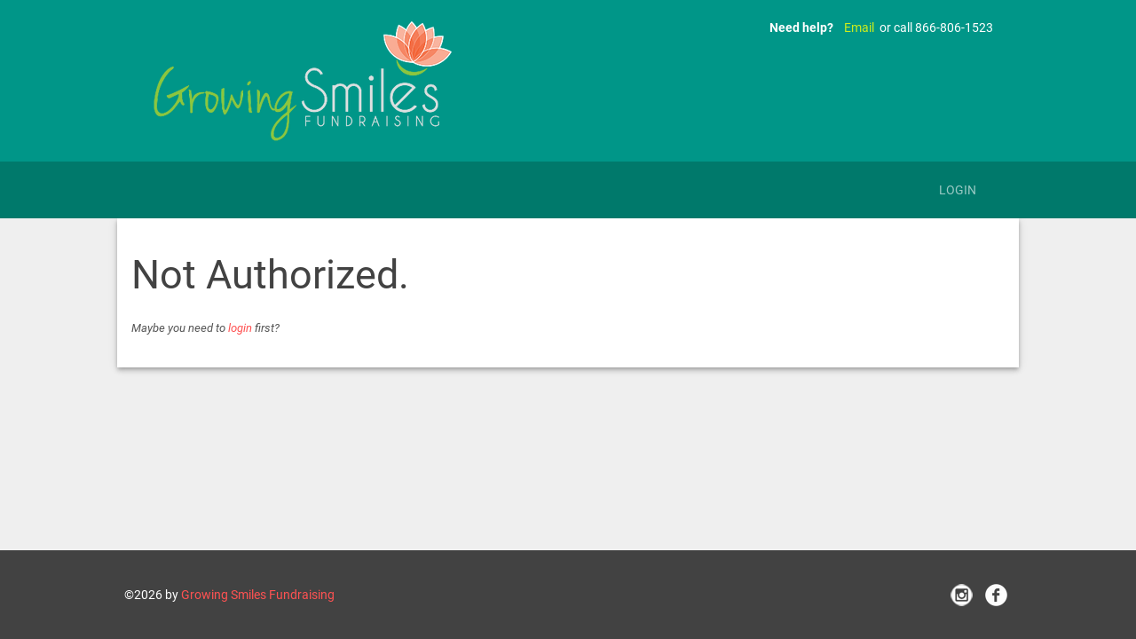

--- FILE ---
content_type: text/html; charset=UTF-8
request_url: https://balfourarts.growingsmilesfundraising.com/admin/delivery_regions
body_size: 8214
content:
<!doctype html>
<html class="js" lang="en">
<head>
	<meta charset="utf-8">

<!--
	This website is Copyright 2026 by Growing Smiles Fundraising Ltd.

	Please email <info@growingsmilesfundraising.com> for more information.

	Designed/Developed/Maintained by Kevin Traas <kevin@tra.as>.
-->

				
	<!-- <base href="https://balfourarts.growingsmilesfundraising.com:443/" /> -->

    <!-- Always force latest IE rendering engine (even in intranet) & Chrome Frame -->
    <meta name="viewport" content="width=device-width, initial-scale=1">
	<meta name="theme-color" content="#009688" /> 	<link href="https://fonts.googleapis.com/icon?family=Material+Icons" rel="stylesheet">

	<title>Delivery Regions : Growing Smiles Fundraising</title>
	<link rel="shortcut icon" href="/images/favicon.ico">

	<link href="/css/theme.css?v=3" rel="stylesheet">
	<script src="/js/jquery/jquery-1.11.3.min.js"></script>

		<link rel="stylesheet" href="/css/mdl/custom/teal-red.css" />

	<link href="/css/bootstrap/bootstrap.css" rel="stylesheet"></link>
	<script src="/js/bootstrap/bootstrap.bundle.min.js"></script>

	<script src="/js/jquery-ui-1.11.4.growingsmiles/jquery-ui.js"></script>
    <link rel="stylesheet" href="/themes/growingsmiles-rc/jquery-ui.css?v=1">

	<script type="text/javascript" src="/js/jGrowl/jquery.jgrowl.min.js"></script>
	<link rel="stylesheet" type="text/css" href="/js/jGrowl/jquery.jgrowl.min.css" />
	<link rel="stylesheet" type="text/css" href="/js/jGrowl/jgrowl-custom.css" />

    <link rel="stylesheet" href="/themes/growingsmiles-rc/style.css?v=1">
	
	<link rel="stylesheet" type="text/css" href="/css/screen.css?v=4" />
	<link rel="stylesheet" type="text/css" href="/css/print.css?version=0.1" media="print" />

	<script src="/js/local/functions.js?v=4"></script>
	<script src="/js/local/ui-functions.js"></script>
	<script src="/js/local/custom.js"></script>

	<script type="text/javascript" src="/js/local/jquery.myselect.js"></script>
	<link rel="stylesheet" media="screen" type="text/css" href="/css/jquery.myselect.css" />

	<script type="text/javascript" src="/js/jquery.switchButton/jquery.switchButton.js"></script>
	<link rel="stylesheet" type="text/css" href="/js/jquery.switchButton/jquery.switchButton.css" />

	<script type="text/javascript" src="/js/jquery-ui-timepicker-addon-1.5.3.js"></script>
	<link rel='stylesheet' type='text/css' href='/css/jquery-ui-timepicker-addon-1.5.3.css' />

	<script type="text/javascript" src="/js/fancybox/jquery.fancybox.js"></script>
	<link rel="stylesheet" type="text/css" href="/js/fancybox/jquery.fancybox.css" media="screen" />

		<script src='/js/jquery.jeditable-1.7.3.js'></script>

	<script src="/js/rrssb.js"></script>
	<link rel="stylesheet" href="/css/rrssb.css" />

	<script src='/js/pace.min.js'></script>
	<link rel='stylesheet' href='/js/pace.css' />

 	<meta property="og:site_name" content="Growing Smiles Fundraising" />
	<meta property="og:title" content="none" />
	<meta property="og:url" content="https://teams.growingsmilesfundraising.com/home" />
			<meta property="og:description" content="We are selling beautiful plants to help raise money for our programs.  Plants are a great way to encourage our friends to get out into the garden while supporting a healthy fundraising event.  Please check our website at Growing Smiles Fundraising for more information." />
		<meta property="og:image" content="https://teams.growingsmilesfundraising.com/images/stock/winter1.jpg" />
		<meta property="og:type" content="article" />

    
	<link rel="stylesheet" href="/css/mdl/material.teal-red.min.css" />

	<script src="/js/mdl/material.js?v1"></script>
	<script src="/js/mobile.js"></script>
	<script src="/js/mdl/materialfunctions.js?v1.0"></script>
	<link rel="stylesheet" href="/css/mdl/getmdl-select.min.css">
	
	<link href="/css/material_icon_font.css?v=2" rel="stylesheet">

    <link rel="preconnect" href="https://fonts.gstatic.com" crossorigin>
    <link href="/css/font/roboto.css" rel="stylesheet">
	<link href="https://fonts.googleapis.com/css2?family=Fredoka:wght@300..700&family=Marck+Script&family=Patrick+Hand&family=Figtree&display=swap" rel="stylesheet">
	<link rel="stylesheet" href="https://use.typekit.net/xnw7dlm.css">

	<script>

		function domUpgraded() {
		    return $('.mdl-layout__tab-bar-container').length > 0
        }

        function loopCheck() {

		    logger("Checking if DOM is upgraded...");

		    if (!domUpgraded()) setTimeout(loopCheck, 300);
		    else {
		        // dom is upgraded.

                var test = $('.mdl-layout__tab-bar-container')[0].getClientRects()[0].width;

                if (test == null || test === undefined) {
                    logger("We need to rerun this...");
                    loopCheck();
                    return;
                }

                // logger("is "+(test)+" less than: "+(window.innerWidth-100)+"?");

                logger("Lets check if we need to resize the window...");
                if (parseInt(test) < (window.innerWidth-100)) {

                    if ($('#user_menu_button').length > 0) {
                        logger("Well. Let's try clicking the menu button for the logged in user.");

                        $('#hello_me').click();
                        setTimeout(function () {
                            $('#hello_me').click();
                        }, 100);
                    }
                    else if ($('#empty_menu_button').length > 0) {
                        logger("Well. Let's try clicking the menu button that was made just for this occasion.");

                        $('#empty_span').click();
                        setTimeout(function () {
                            $('#empty_span').click();
                        }, 100);
                    }
                    else {


						// let's try resizing their window to get stupid IE to look ok...
						logger("Yep. Changing window size");
						window.resizeBy(0, -50);
						setTimeout(function () {
							window.resizeBy(0, 50);
						}, 100);

                    }
                }
            }
        }

        function bindButtons() {
		    $('.mdl-mini-footer--social-btn').each(function () {
                $(this).replaceWith($('<span>' + this.innerHTML + '</span>'));
            })
        }

        $(function() {
            // If this is IE
            if (!!navigator.userAgent.match(/Trident\/7\./)) {
            	// StartChat() doesn't work in IE. so remove the button to connect.
            	$('.start-container').remove();

                loopCheck();
                bindButtons();
            }
        });
	</script>

</head>
<body id="homepage" class="homepage mdl-color--grey-100 mdl-color-text--grey-700 mdl-base mdl-demo">

<style>
		#gutter {
		font-size: calc(1.3rem + 0.3vw);
		background: var(--moms-care);
		color: var(--sunshine-smiles);
	}
	@media (max-width: 992px) {
		#gutter {
			font-size: calc(1.375rem + 1.5vw);
		}
	}
	#gutter a {
		text-decoration: underline !important;
		font-weight: 400;
	}
	#gutter p {
		font-size: unset !important;
	}
	#gutter ul {
		list-style: unset !important;
		font-size: unset !important;
		display: block;
		list-style-type: disc;
		margin-block-start: 1em;
		margin-block-end: 1em;
		padding-inline-start: 40px;
		unicode-bidi: isolate;
		line-height: var(--bs-body-line-height);
	}
	#gutter-toggle span {
		background-color: var(--secondary-color);
	}
	.f-head {
		font-family: 'gumbo-regular', 'Fredoka', sans-serif !important;
	}
	.f-title {
		font-family: "sweet-apricot", "Marck Script", cursive !important;
		font-style: normal;
	}
	.gutter-content li, .gutter-content p, .gutter-content, .gutter-footer li , .gutter-footer p span:not(.material-icons), .gutter-footer h2 {
		font-family: 'brandon-grotesque', 'figtree', sans-serif !important;
	}
    .ui-datepicker-calendar .ui-datepicker-unselectable span.ui-state-default {
        background: gray;
    }
    .ui-datepicker-calendar .ui-state-default.ui-state-active {
        box-shadow: inset 0px 0px 0px 1px black;
        background: var(--secondary-color);
        color: white;
    }
    .ui-datepicker-calendar .ui-state-default:not(.ui-state-active) {
        opacity: 0.8;
    }

    .table1 {
		overflow: hidden;
	}

	@media screen and (max-width: 1024px) {
		#gsf_logo {
			height: 80px;
		}
		.hide-on-mobile {
			display: none !important;
		}
		.height-mobile-120 {
			height: 120px !important;
		}
	}

	/* change size of text in getmdl-select dropdown */
	.getmdl-select .mdl-menu__container .mdl-menu .mdl-menu__item {
		font-size:14px
	}

	.ui-widget-header > h4,h3 {
		margin: 0 0 0 8px;
	}

	h1 {
		font-size: 36px;
	}

	.docs-navigation__container {
		overflow: inherit;
		white-space: nowrap;
	}

	.no-close .ui-dialog-titlebar-close {
		display: none;
	}

	.main-width {
		width: calc(100% - 16px) !important; /* -16 would cover padding, but -14 to allow up to 2px of border */
        /*width: 100% !important;*/
		max-width: 1000px !important;
	}

    iframe {
        width: calc(100% - 2px); /* 2px for a border allowance */
    }

    @media screen and (max-width: 760px) {
        .main-width {
            padding-left: 0 !important;
            padding-right: 0 !important;
            width: 100% !important;
        }
    }


	/* From Google's MDLite */
	html, body {
		font-family: 'Roboto', 'Helvetica', sans-serif;
		margin: 0;
		padding: 0;
	}
	.mdl-demo .mdl-layout__header-row {
		padding-left: 40px;
	}
	.mdl-demo .mdl-layout.is-small-screen .mdl-layout__header-row h3 {
		font-size: inherit;
	}
	.mdl-demo .mdl-layout__tab-bar-button {
		display: none;
	}
	.mdl-demo .mdl-layout.is-small-screen .mdl-layout__tab-bar .mdl-button {
		display: none;
	}
	.mdl-demo .mdl-layout:not(.is-small-screen) .mdl-layout__tab-bar,
	.mdl-demo .mdl-layout:not(.is-small-screen) .mdl-layout__tab-bar-container {
		overflow: visible;
	}
	.mdl-demo .mdl-layout__tab-bar-container {
		height: 64px;
	}
	.mdl-demo .mdl-layout__tab-bar {
		padding: 0 16px 0 16px;
		box-sizing: border-box;
		height: 100%;
		width: 100%;
	}
	.mdl-demo .mdl-layout__tab-bar .mdl-layout__tab {
		height: 64px;
		line-height: 64px;
	}
	.mdl-demo .mdl-layout__tab-bar .mdl-layout__tab.is-active::after {
		background-color: white;
		height: 4px;
	}
	.mdl-demo main > .mdl-layout__tab-panel {
		padding: 48px 8px 8px;
	}

	.mdl-mini-footer--social-btn {
		background-color: #424242;
	}

	.mdl-layout__tab-bar {
		overflow-x: auto;
	}
    .socialMediaHeader{
        position: sticky;
        top: 0;
        z-index: 2;
        background-color: #306199;
        text-align: center;
        align-self: center;
        padding: 10px;
        width: 1000px;
        cursor: pointer;
        box-sizing: content-box;
    }
    @media (min-width: 840px)  {
        .socialMediaHeader{
            padding: 8px; /* match mdl-grid */
        }
    }
    .socialMediaHeader a{
        color: white;
        text-decoration: none;
        font-weight: 300;
        width: 100%;
        display: inline-block;
    }
    .socialMediaHeader .rrssb-text{


    }
    .socialMediaHeader .rrssb-icon{
        fill: white;
    }

	/* fix for JQUI multiselect */
	/* don't apply to everything, bootstrap buttons need box-sizing: border-box */
	.ui-multiselect, .ui-multiselect-menu *, .ui-multiselect-menu *::after, .ui-multiselect-menu *::before {
		box-sizing: content-box;
	}
	/* fix for tab separator */
	.ui-tabs .ui-tabs-nav li:after {
		box-sizing: content-box;
	}
	/* re-align tab separator */
	.ui-tabs-tab[aria-expanded=false]:not(:last-child):after {
		margin-top: 10px;
	}
	/* remove link underline */
	body a {
		text-decoration: none;
	}
	/* fix for dialog close button icon missing */
	.ui-dialog-titlebar-close {
		padding:0 !important;
	}
	.ui-dialog-titlebar-close:after {
		content: '';
		width: 20px;
		height: 20px;
		display: inline-block;
		/* Change path to image*/
		background-image: url(/css/ui-icons_b83400_256x240.png);
		background-position: -96px -128px;
		background-repeat: no-repeat;
	}

	.dt-header-cell-content-wrapper {
		padding-right: 15px !important;
	}
	.text-bg-light {
		color: black;
	}

</style>


	<div class="docs-layout mdl-layout mdl-js-layout mdl-layout--fixed-header">
		<header class="mdl-layout__header mdl-layout__header--scroll">

			<div class="m-auto justify-content-between d-flex main-width p-4">

				<a href="http://www.growingsmilesfundraising.com" title="Click to visit our website...">
					<img id="gsf_logo" alt="Growing Smiles Logo" src="/images/logo-white.png" height="140">
				</a>
				<div style="float: right;" class="need-help-section">
					<span style="font-weight: bold;">Need help?</span>
					&nbsp;&nbsp;
					<a class="mdl-color--accent-lighter email-link" style="color: #cded1b;"
					   href="mailto:info@growingsmilesfundraising.com" title="Click here to send an email to<br />info@growingsmilesfundraising.com<br /><span class='hint'>Be sure to include all the details we need to<br />help you as quickly and efficiently as possible.</span>">
						Email</a>
											&nbsp;or call <span class="phone-number">866-806-1523</span>										</div>
			</div>
			<style>
	.user-image {
		width: 64px;
		height: 64px;
	}

	header #nothing {
		margin: auto;
	}
	/*header #nothing_wrapper {
		margin: 0;
	}*/
</style>

<script type="text/javascript">
$(document).ready(function() // {{{
{
	// Editable Page {{{
	if( $('#editable_page').length > 0 )
	{
		$('#edit_this_page').removeClass('ui-state-disabled');
		$('#edit_this_page > a').text('Edit this Page');
	}
	else
	{
		$('#edit_this_page').removeClass('ui-state-disabled'); // Changed from addClass by Brayden 10/27/2015 as per #1414
		$('#edit_this_page > a').text('Edit Home Page');
	}

	$('#edit_this_page').click( function()
	{
		if( $(this).hasClass( 'ui-state-disabled' ) ) return;

		if($('#editable_page').length == 0) location.href = '/home#edit';	// go to page and edit

		tinymce.EditorManager.execCommand( 'mceToggleEditor', true, 'editable_page' );
		removeTinyMCE_tooltip( true );

		$(this).addClass('ui-state-disabled');
	});
	// }}}

	if (script_name.indexOf('team') === 1) {
        // get second piece of script_name ( /team/orders/?who_knows -> orders )
        var team_tab = script_name.split('/')[2] || 'setup';
        var menuButton = $('a.mdl-menu__item[href="/team/' + team_tab + '"]').closest('.mdl-menu').attr('for');
        $('#' + menuButton).addClass('is-active');


        // TODO: determine WHICH team tab is active
		// $('#team_menu_button').addClass('is-active');
		// update Need Help? section to show GSF contact info.

		$('.need-help-section .email-link').attr('href', 'mailto:info@growingsmilesfundraising.com')
			.attr('title', "Click here to send an email to<br />info@growingsmilesfundraising.com<br /><span class='hint'>Be sure to include all the details we need to<br />help you as quickly and efficiently as possible.</span>");
		$('.need-help-section .phone-number').text('866-806-1523');
	}
	else if (script_name.indexOf('admin') === 1) $('#global_menu_button').addClass('is-active');
	else if (script_name.indexOf('user') === 1) $('#user_menu_button').addClass('is-active');
	else if (script_name.indexOf('login') === 1) $('#login_menu_button').addClass('is-active');
	else $('#home_menu_button').addClass('is-active');

});


// Stupid tinyMCE Hack to remove tooltip {{{
// The editor has a hard-coded tooltip that pops up - which contains hotkey combos that don't even work.
// This is needed to remove the tooltip - without modifying the tinyMCE code.
// Various suggestions found online (StackOverflow) did not work for me....

var removeTinyMCE_counter = 0;
function removeTinyMCE_tooltip( init ) // {{{
{

	if( !empty( $('#editable_page_ifr').attr('title' ) ) )
	{
		logger( "Removing tinyMCE tooltip...." );
		$('#editable_page_ifr').attr('title', '' );

		removeTinyMCE_counter = 0;
		return;
	}


	removeTinyMCE_counter++;
	if( removeTinyMCE_counter > 25 )  // 25 * 100ms = 2.5s.  If not by now, it probably never will.
	{
		logger( "Whoa.  tinyMCE never showed up.  Stopping future checks for tooltip." );
		removeTinyMCE_counter = 0;
		return;
	}


	logger( "Queuing another check for tinyMCE tooltip...." );
	setTimeout( function() { removeTinyMCE_tooltip( false ); }, 100 );

}


</script>


<div id="nothing" class="mdl-layout__tab-bar mdl-js-ripple-effect mdl-color--primary-dark tab-panel main-width justify-content-end">
	<a id="login_menu_button" class="mdl-layout__tab menu-dropdown-button" href="/login">Login</a>

		<a style="display: none;" href="#" id="empty_menu_button" class="mdl-layout__tab menu-dropdown-button">
		<span id="empty_span">home</span>
	</a>
</div>

		</header>
        

		<main class="docs-layout-content mdl-layout__content mdl-color-text--grey-800" style="width: 100%; flex: 1 0 auto; background: #efefef;">
            <div style="margin: 0 auto; width: 100%; background-color: white; box-sizing: content-box " class="mdl-grid main-width mdl-shadow--4dp">
				<div style="overflow: auto" class="mdl-cell mdl-cell--12-col mdl-cell--4-col-phone">
					<h2>Not Authorized.</h2>
<p class="hint">
    Maybe you need to <a href="/login">login</a> first?
</p>
				</div>
			</div>

        </main>
		<footer class="mdl-mini-footer" style="flex: 0 0 auto;">
			<div class="main-width" style="margin: auto;">
									<div class="mdl-logo">&copy;2026 by <a href="mailto:info@growingsmilesfundraising.com" title="Click to send us an email...">Growing Smiles Fundraising</a></div>
					<ul class="mdl-mini-footer__link-list">
					</ul>
				
				<div class="mdl-mini-footer__right-section" style="float: right;">
										<button class="mdl-mini-footer--social-btn">
						<a href="https://www.instagram.com/growingsmilesfundraising" target="blank"><img width="25" height="25" src="/images/sm_instagram_w.png" alt="Instagram"></a>
					</button>
										<button class="mdl-mini-footer--social-btn">
						<a href="https://www.facebook.com/growingsmilesfundraising" target="blank"><img width="25" height="25" src="/images/sm_facebook_w.png" alt="Facebook"></a>
					</button>
				</div>
			</div>
		</footer>


		<ul class="mdl-menu mdl-menu--bottom-left mdl-js-menu mdl-js-ripple-effect"
			for="global_menu_button">
						<li><a class="mdl-menu__item" href="/admin/teams" title="Manage Fundraising Teams<br /><span class='hint'>Add/Remove Teams, Manage Admins, Addresses, &amp; allowed Products.</span>">Teams</a></li>
			<li><a class="mdl-menu__item" href="/admin/team_notifications" title="Message Fundraising Teams<br /><span class='hint'>Send Email/SMS messages to teams by region.</span>">Team Messages</a></li>
			<li><a class="mdl-menu__item" href="/admin/products" title="Manage Fundraising Products<br /><span class='hint'>Add/Remove Products, set pricing, assign to Teams, etc.</span>">Products</a></li>
			<li><a class="mdl-menu__item" href="/admin/product_summary" title="View Campaign Products<br /><span class='hint'>View stats for this season's products.</span>">Product Summary</a></li>
			<li><a class="mdl-menu__item" href="/admin/delivery_regions" title="Manage Delivery Regions<br /><span class='hint'></span>">Delivery Regions</a></li>
			<li><a class="mdl-menu__item" href="/admin/sales_zones" title="Manage Sales Zones<br /><span class='hint'></span>">Sales Zones</a></li>
			<li><a class="mdl-menu__item" href="/admin/price_codes" title="Manage Price Codes<br /><span class='hint'></span>">Price Codes</a></li>
			<li><a class="mdl-menu__item" href="/admin/payment_methods" title="Manage Payment Methods<br /><span class='hint'></span>">Payment Methods</a></li>
            <li><a class="mdl-menu__item" href="/admin/order_lookup" title="Lookup all customer orders<br /><span class='hint'></span>">Order Lookup</a></li>
            <li><a class="mdl-menu__item" href="/admin/cc_attention_orders" title="View unpaid Credit Card orders<br /><span class='hint'></span>">CC Attn Orders</a></li>
            <li><a class="mdl-menu__item" href="/admin/team_order_forecast" title="View team order stats<br /><span class='hint'></span>">Team Order Stats</a></li>
            <li><a class="mdl-menu__item" href="/admin/product_inventory" title="">Product Inventory</a></li>
            <li><a class="mdl-menu__item" href="/admin/goals_setup" title="">Goal Setup</a></li>
            <li><a class="mdl-menu__item" href="/admin/social_media_draw_entries">Social Media Draw Entries</a></li>
            <li><a class="mdl-menu__item" href="/admin/campaign" title="Update Global settings<br /><span class='hint'></span>">Campaign Settings</a></li>
			<li><a class="mdl-menu__item" href="/admin/pending_claim" title="Pending Claims">Pending Claims</a></li>
			<li><a class="mdl-menu__item" href="/admin/team_reporting" title="Team Reporting">Team Reporting</a></li>
			<li><a class="mdl-menu__item" href="/admin/team_goal_reporting" title="Team Reporting">Team Goal Reporting</a></li>
			<li><a class="mdl-menu__item" href="/admin/upload_generic_photo">Upload Generic Photo</a></li>
            		</ul>

                    <ul class="mdl-menu mdl-menu--bottom-left mdl-js-menu mdl-js-ripple-effect"
                for="team_menu_button_settings">
                <li><a class="mdl-menu__item" href="/team/setup">Setup Website</a></li>
                <li><a class="mdl-menu__item" href="/team/goals">🎯 Steps to Success</a></li>
                <li><a class="mdl-menu__item" href="/team/coupons">Coupons</a></li>                <li><a class="mdl-menu__item" href="/team/members">Members</a></li>
            </ul>
            <ul class="mdl-menu mdl-menu--bottom-left mdl-js-menu mdl-js-ripple-effect"
                for="team_menu_button_orders">
                <li><a class="mdl-menu__item" href="/team/orders">Customer Orders</a></li>
                <li><a class="mdl-menu__item" href="/team/summary">Summary</a></li>
                <li><a class="mdl-menu__item" href="/team/team_orders">Place Team Order</a></li>
                <li><a class="mdl-menu__item" href="/team/claims">File a Claim</a></li>
            </ul>

            <ul class="mdl-menu mdl-menu--bottom-left mdl-js-menu mdl-js-ripple-effect"
                for="team_menu_button_resources">
                                                <li><a class="mdl-menu__item" target="_blank" href="https://www.growingsmiles.ca/resources/winter/_">Tutorials & Documents</a></li>
                <li><a class="mdl-menu__item" href="/team/messages">Send Messages</a></li>
                <li><a class="mdl-menu__item" href="/team/history" title="View Historic Information<br><span class='hint'>View customer orders for all years</span>">Historic Data</a></li>
            </ul>
		
		<ul class="mdl-menu mdl-menu--bottom-left mdl-js-menu mdl-js-ripple-effect"
			for="user_menu_button">
			<li><a class="mdl-menu__item" href="/user/orders">My Orders</a>
			<li><a class="mdl-menu__item" href="/user/account">My Account</a>
			<li><a class="mdl-menu__item" href="/team/home">Manage Account</a>
							<li><a class="mdl-menu__item" href="/logout">Logout</a></li>
		</ul>

				<ul class="mdl-menu mdl-menu--bottom-left mdl-js-menu mdl-js-ripple-effect"
			for="empty_menu_button">
			<li><a class="mdl-menu__item" href="/home">home</a></li>
		</ul>



	</div>


<!--suppress JSUnusedLocalSymbols -->
<script type="text/javascript">
var app_mode = '';
var current_page = 'admin';
var script_name = '/admin/delivery_regions';

</script><script src="/js/Page/common.js"></script>
<script src="/js/common-jon.js?v=3"></script>


<div id="coverdiv"></div>
<div id="spinner" class="ui-widget-content ui-corner-all dropshadow">
	<div id="spinner_msg">default message</div>
	<div id="spinner_img"><img src="/images/spinner.gif" style="float:none;" alt="" border="0" /><br /></div>
	<div id="spinner_progress" class="ui-state-default"><div id="spinner_progress_label"></div></div>
	<div class="hint">[<a id="spinner_cancel" title="Click to stop waiting...">Cancel</a>]</div>
</div>




<div id="tmp"></div>
<div id="snackbar" class="mdl-js-snackbar mdl-snackbar">
	<div class="mdl-snackbar__text"></div>
	<button class="mdl-snackbar__action" type="button"></button>
</div>

<style>
	.start-container {
		position: fixed;
		width: 320px;
		height: 30px;
		border-top-left-radius: 5px;
		border-top-right-radius: 5px;
		bottom: 0px;
		right: 50px;
		z-index: 12344; /* one less than the loaded chat... so it stays behind. */
		left: auto;
		background: #009688;
		color: white;
		cursor: pointer;
	}

	@media screen and (min-width: 481px) {
		/* on non-mobile, move the chat over... */
		.rocketchat-widget {
			right: 20px !important;
		}
	}

	@media screen and (max-width: 480px) {
		/* on mobile, make start chat button fit nicely... */
		.start-container {
			width: 100%;
			right: 0;
		}
	}

</style>
<script type="text/javascript">
	function startChat() {
		// If this is IE
		if (!!navigator.userAgent.match(/Trident\/7\./)) {
			return; // doesn't work on IE. some issue with RocketChats JS breaks it.
		}

		showSpinner("Loading chat");
		var w = window;
		var d = document;
		var s = 'script';
		var bu = 'https://chat.growingsmilesfundraising.com';
		var u = bu + '/livechat';

		w.RocketChat = function(c) { w.RocketChat._.push(c) };
		w.RocketChat._ = [];
		w.RocketChat.url = u;

		var h = d.getElementsByTagName(s)[0], j = d.createElement(s);
		j.async = true; j.src = bu + '/livechat/rocketchat-livechat.min.js?_=201903270000';
		h.parentNode.insertBefore(j, h);


		RocketChat(function() {
			hideSpinner();

			var _this = this;
			this.setTheme({
				color: '#009688', // widget title background color
				fontColor: '#FFFFFF' // widget title font color
			});

			var dbPhone = '';
			var phone = $('#phone');
			if (dbPhone.length < 6 && phone.length > 0 && phone.is('input')) {
				phone = phone.val();
			}
			else {
				phone = dbPhone; // don't leave phone as a jquery object.
			}

			this.setCustomField('phone', phone);

			
			/* this is done because we start the chat on connection... */
			setTimeout(function () {
				_this.maximizeWidget();
			}, 0);
		});
	}
</script>



<!-- Page Footer - start -->


<iframe frameborder="0" height="0" width="0" marginheight="0" marginwidth="0" id="exceldest" name="exceldest" scrolling="no" src="" onLoad="hideSpinner();"></iframe>
<script>

  (function(i,s,o,g,r,a,m){i['GoogleAnalyticsObject']=r;i[r]=i[r]||function(){
  (i[r].q=i[r].q||[]).push(arguments)},i[r].l=1*new Date();a=s.createElement(o),
  m=s.getElementsByTagName(o)[0];a.async=1;a.src=g;m.parentNode.insertBefore(a,m)
  })(window,document,'script','https://www.google-analytics.com/analytics.js','ga');

  ga('create', 'UA-13029781-10', 'auto');
  ga('send', 'pageview');

</script>

<!-- Page Footer - end   -->

</body>
</html>


--- FILE ---
content_type: text/css
request_url: https://balfourarts.growingsmilesfundraising.com/css/theme.css?v=3
body_size: 2164
content:
:root {
    --stem-organic: #566e49;
    --sage-wellness: #87ae73;
    --eucalyptus-goodness: #bcd0a9;
    --sunshine-smiles: #e7df5d;
    --lavender-charm: #978cb4;
    --textile-family: #d78682;
    --cloud-comfort: #99c5c9;
    --linen-calming: #f1f1d3;
    --barnwood-rustic: #810029;
    --soil-earth: #b67965;
    --farmhouse-handcrafted: #ca9e6d;
    --cottage-cory: #644a6b;
    --moms-care: #a04956;
    --barn-spot: #e56a5e;
}

/* Background */
.bg-background {
    background-color: var(--eucalyptus-goodness);
}
.bg-darkest {
    background-color: var(--barnwood-rustic);
}

.bg-lightest {
    background-color: var(--linen-calming);
}

/* Dark colours */
.bg-dark-red {
    background-color: var(--moms-care);
}

.bg-dark-purple {
    background-color: var(--cottage-cory);
}

.bg-dark-green {
    background-color: var(--stem-organic);
}

/*Light colours*/
.bg-light-brown {
    background-color: var(--soil-earth);
}
.bg-lighter-brown {
    background-color: var(--farmhouse-handcrafted);
}
.bg-light-pink {
    background-color: var(--textile-family);
}
.bg-light-blue {
    background-color: var(--cloud-comfort);
}
.bg-light-red {
    background-color: var(--barn-spot);
}

.bg-light-purple {
    background-color: var(--lavender-charm);
}

.bg-light-green {
    background-color: var(--sage-wellness);
}
.bg-light-yellow {
    background-color: var(--sunshine-smiles);
}

/* Fonts */
.f-darkest {
    color: var(--barnwood-rustic);
}

.f-lightest {
    color: var(--linen-calming);
}

/* Dark colours */
.f-dark-red {
    color: var(--moms-care);
}

.f-dark-purple {
    color: var(--cottage-cory);
}

.f-dark-green {
    color: var(--stem-organic);
}

/*Light colours*/
.f-light-red {
    color: var(--barn-spot);
}

.f-light-purple {
    color: var(--lavender-charm);
}

.f-light-green {
    color: var(--sage-wellness);
}

.f-light-yellow {
    color: var(--sunshine-smiles);
}

/* Tags */

/* Anchor */
a {
    color: var(--stem-organic);
}

a:active {
    color: var(--linen-calming);
}

a:hover {
    color: var(--lavender-charm);
}

@font-face {
    font-family: 'sweet-apricot';
    src: url('font/sweetapricot-webfont.woff') format('woff');
    font-weight: normal;
    font-style: normal;
}
@font-face {
    font-family: 'gumbo-regular';
    src: url('font/gumbo-regular.woff') format('woff');
    font-weight: normal;
    font-style: normal;
}
@font-face {
    font-family: 'figtree';
    src: url('font/gumbo-regular.woff') format('woff');
    font-weight: normal;
    font-style: normal;
}

body {
    font-family: "brandon-grotesque", "figtree", sans-serif;
    color: var(--barnwood-rustic);
    background-color: var(--eucalyptus-goodness);
    font-weight: 400;
    font-style: normal;
}

.f-head {
    letter-spacing: 0.5px;
    font-family: 'gumbo-regular', 'Fredoka', sans-serif;
}

.f-title {
    font-family: "sweet-apricot", "Marck Script", cursive;
    font-style: normal;
}

.f-weight-100 {
    font-weight: 100;
}

.f-weight-200 {
    font-weight: 200;
}

.f-weight-300 {
    font-weight: 300;
}

.f-weight-400 {
    font-weight: 400;
}

.f-weight-500 {
    font-weight: 500;
}

.f-weight-600 {
    font-weight: 600;
}

.f-weight-700 {
    font-weight: 700;
}

.f-weight-800 {
    font-weight: 800;
}

.f-weight-900 {
    font-weight: 900;
}

.f-lh-2_50 {
    line-height: 2.50rem;
}

.f-size-3_00 {
    font-size: 3rem;
}
.f-size-2_75 {
    font-size: 2.75rem;
}
.f-size-2_50 {
    font-size: 2.50rem;
}
.f-size-2_25 {
    font-size: 2.25rem;
}

.f-size-2_00 {
    font-size: 2rem;
}

.f-size-1_75 {
    font-size: 1.75rem;
}

.f-size-1_50 {
    font-size: 1.5rem;
}

.f-size-1_25 {
    font-size: 1.25rem;
}

.f-size-_75 {
    font-size: 0.75rem;
}

.f-size-_50 {
    font-size: 0.5rem;
}

.f-size-_25 {
    font-size: 0.25rem;
}

/* Component */
/* Menu Gutter */
#gutter {
    font-size: calc(1rem + 0.3vw); /*fs-4*/
}
@media(max-width: 992px) {
    #gutter {
        width: 100%;
        font-size: calc(1.375rem + 1.5vw); /*fs-1*/
    }

    .gutter-content {
        align-items: center;
    }

}
#gutter-toggle {
    z-index: 2000;
}
#gutter a {
    color: var(--cloud-comfort);
}
.gutter-section {
    display: flex;
    flex-direction: column;
    width: 100%;
    justify-content: center;
    align-content: center;
}

#gutter-icon {
    display: flex;
    justify-content: center;
    align-items: center;

    font-size: clamp(2rem, 1.5rem + 1vw, 2rem);
    width: clamp(3rem, 2.5rem + 1vw, 4rem);
    height: clamp(3rem, 2.5rem + 1vw, 4rem);
    padding: clamp(0.5rem, 0.3rem + 0.5vw, 1rem);

    background-color: var(--barnwood-rustic);
    color: var(--linen-calming);
    border-radius: 50% 40% 58% 44%;
    transition: background-color 0.5s ease-in-out;
    box-shadow: 0 2px 6px rgba(0, 0, 0, 0.25);
}
#gutter-toggle > a {
    text-decoration: none;
}
#top-logo-container {
    z-index: 2001;
    right: 0;
}
#top-logo {
    background-color: var(--barnwood-rustic);
    color: var(--linen-calming);
    border-radius: 50% 40% 58% 44%;
    padding: 0.5rem;
    align-items: center;
    width: 3rem;
    height: 3rem;
}

#gutter-icon:hover {
    background-color: var(--linen-calming);
    color: var(--moms-care);
    box-shadow: 6px 6px 12px rgba(0, 0, 0, 0.25);
}

#gutter-icon.shown {
    background-color: var(--linen-calming);
    color: var(--moms-care);
}


/* Carousel */
.carousel .carousel-item {
    transition: transform 2s ease-in-out;
}

/*.error-notifications {*/
/*    width: 80vw;*/
/*}*/

/* this is attached to the top of the screen, rounded borders just looks a little funky */
.error-notifications > .carousel-item {
    border-top-left-radius: 0;
    border-top-right-radius: 0;
}

.btn-outline-lightest {
    border-color: var(--linen-calming);
    background: var(--stem-organic);
    color: var(--linen-calming);
    transition: 0.3s ease-in-out;
}

.btn-outline-lightest:hover {
    background-color: var(--sage-wellness);
    color: var(--linen-calming);
}

.btn-outline-darkest {
    border-color: var(--barnwood-rustic);
    background: var(--soil-earth);
    color: var(--barnwood-rustic);
    transition: 0.3s ease-in-out;
}

.btn-outline-darkest:hover {
    background-color: var(--moms-care);
    color: var(--barnwood-rustic);
}

.alert-danger {
    background-color: var(--barn-spot);
    border-color: var(--barn-spot);
    color: var(--barnwood-rustic);
}

.alert-info {
    background-color: var(--cloud-comfort);
    border-color: var(--cloud-comfort);
    color: var(--cottage-cory)
}

.alert-warning {
    background-color: var(--sunshine-smiles);
    border-color: var(--sunshine-smiles);
    color: var(--textile-family);
}

.alert-success {
    background-color: var(--sage-wellness);
    border-color: var(--sage-wellness);
    color: var(--stem-organic);
}

/* scrollbar */
/* For Chrome, Edge, Safari */
::-webkit-scrollbar {
    width: 8px;              /* make it slim */
    height: 8px;             /* for horizontal scroll */
}

::-webkit-scrollbar-track {
    background: transparent; /* or a subtle color */
}

::-webkit-scrollbar-thumb {
    background-color: rgba(0, 0, 0, 0.3); /* modern translucent thumb */
    border-radius: 4px;
    border: 2px solid transparent;        /* adds spacing inside track */
    background-clip: padding-box;
}

::-webkit-scrollbar-thumb:hover {
    background-color: rgba(0, 0, 0, 0.5); /* darker on hover */
}

/* For Firefox */
* {
    scrollbar-width: thin;               /* slim look */
    scrollbar-color: rgba(0, 0, 0, 0.3) transparent; /* thumb and track colors */
}

.cursor-pointer {
    cursor: pointer;
}

.toast-container {
    z-index: 2001;
}
/* Full-width on phones, keep corners square; add safe-area padding for iOS */
@media (max-width: 575.98px) {
    .toast-container { padding-top: env(safe-area-inset-top, 0); }
    #team-layout-toast { width: 100vw; border-radius: 0; }
}
/* Optional: cap width on larger screens */
@media (min-width: 576px) {
    #team-layout-toast { max-width: 420px; }
}

.form-text {
    font-size: 1.25rem;
    margin-top: 0.25rem;
    color: var(--bs-secondary-color);
    line-height: 1.1; /* 1.1x the space the font takes up (aka 10% padding) */
}


--- FILE ---
content_type: text/css
request_url: https://balfourarts.growingsmilesfundraising.com/css/mdl/custom/teal-red.css
body_size: 579
content:
:root {
    --primary-color: #00796B;
    --secondary-color: #FF5252;
}

header > .mdl-layout__tab-bar-container {
    background-color: rgb(0,121,107);
}

.getmdl-select.is-focused .mdl-icon-toggle__label {
    color: #009688;
}

a {
    color: rgb(255,82,82);
}

.ui-datepicker .default-styling.ui-state-default, .ui-datepicker .default-styling .ui-state-default {
    /* border: 1px solid #d3d3d3; */
    background-color: #009688;
    background-image: -webkit-linear-gradient(top, #009688, #009688);
    color: #ffffff;
    font-weight: normal;
}

.after_order_instructions {
    border: 1px solid #009688;
}

/* Custom text-selection colors (remove any text shadows: twitter.com/miketaylr/status/12228805301) */
::-moz-selection{background: #009688; color: #fff; text-shadow: none;}
::selection {background: #009688; color: #fff; text-shadow: none;}

.button {
    background: #009688;
}

.ui-state-default,
.ui-widget-content .ui-state-default,
.ui-widget-header .ui-state-default {
    background-color: #009688;
    color: #ffffff;
    font-weight: normal;
}

.ui-state-active,
.ui-widget-content .ui-state-active,
.ui-widget-header .ui-state-active {
    background-color: #007466; /* brightness of 139, instead of 105 */
}

.ui-state-hover,
.ui-widget-content .ui-state-hover,
.ui-widget-header .ui-state-hover,
.ui-state-focus,
.ui-widget-content .ui-state-focus,
.ui-widget-header .ui-state-focus {
    border: 1px solid #999999;
    font-weight: normal;
}

.after_order_instructions a {
    color: #009688;
}

.ui-multiselect-menu .ui-widget-header {
    background: #009688;
}

.ui-widget-content a {
    color: #009688;
}


--- FILE ---
content_type: text/css
request_url: https://balfourarts.growingsmilesfundraising.com/js/jGrowl/jgrowl-custom.css
body_size: 879
content:
body > div.jGrowl.top-right {
	top				: 30px;	
	right			: 7px;
}
.jGrowl-notification {

}
.jGrowl-header {
	font-size				: 1.3em !important;
	padding					: 2px 5px !important;
	border-bottom			: 1px solid #555;
}
.jGrowl-close {
	font-size				: 1.3em !important;
	padding-right			: 5px !important;
}
.jGrowl-message {
	padding					: 5px !important;
	font-size				: 1.3em !important;
}

/*
div.jGrowl div.error { !* {{{ *!
	border-color:			#380000;
	color:					#eee;
	background: rgb(255,48,25) !important; !* Old browsers *!
	background: -moz-linear-gradient(top,  rgba(255,48,25,1) 0%, rgba(207,4,4,1) 100%) !important; !* FF3.6+ *!
	background: -webkit-gradient(linear, left top, left bottom, color-stop(0%,rgba(255,48,25,1)), color-stop(100%,rgba(207,4,4,1))) !important; !* Chrome,Safari4+ *!
	background: -webkit-linear-gradient(top,  rgba(255,48,25,1) 0%,rgba(207,4,4,1) 100%) !important; !* Chrome10+,Safari5.1+ *!
	background: -o-linear-gradient(top,  rgba(255,48,25,1) 0%,rgba(207,4,4,1) 100%) !important; !* Opera 11.10+ *!
	background: -ms-linear-gradient(top,  rgba(255,48,25,1) 0%,rgba(207,4,4,1) 100%) !important; !* IE10+ *!
	background: linear-gradient(to bottom,  rgba(255,48,25,1) 0%,rgba(207,4,4,1) 100%) !important; !* W3C *!
	filter: progid:DXImageTransform.Microsoft.gradient( startColorstr='#ff3019', endColorstr='#cf0404',GradientType=0 ) !important; !* IE6-9 *!

} !* }}} *!

div.jGrowl div.info { !* {{{ *!
	border-color:			blue;
	color:					#000;
	background: -webkit-linear-gradient(180deg, #00d2ff 10%, #3a7bd5 90%) !important; !* Chrome 10+, Saf5.1+ *!
	background:    -moz-linear-gradient(180deg, #00d2ff 10%, #3a7bd5 90%) !important; !* FF3.6+ *!
	background:     -ms-linear-gradient(180deg, #00d2ff 10%, #3a7bd5 90%) !important; !* IE10 *!
	background:      -o-linear-gradient(180deg, #00d2ff 10%, #3a7bd5 90%) !important; !* Opera 11.10+ *!
	background:         linear-gradient(180deg, #00d2ff 10%, #3a7bd5 90%) !important; !* W3C *!

} !* }}} *!

div.jGrowl div.good { !* {{{ *!
	border-color:			green;
	color:					#111;
	background: rgb(38,242,52) !important; !* Old browsers *!
	background: -moz-linear-gradient(top,  rgba(38,242,52,1) 1%, rgba(101,239,55,1) 50%, rgba(57,229,0,1) 51%, rgba(58,255,58,1) 100%) !important; !* FF3.6+ *!
	background: -webkit-gradient(linear, left top, left bottom, color-stop(1%,rgba(38,242,52,1)), color-stop(50%,rgba(101,239,55,1)), color-stop(51%,rgba(57,229,0,1)), color-stop(100%,rgba(58,255,58,1))) !important; !* Chrome,Safari4+ *!
	background: -webkit-linear-gradient(top,  rgba(38,242,52,1) 1%,rgba(101,239,55,1) 50%,rgba(57,229,0,1) 51%,rgba(58,255,58,1) 100%) !important; !* Chrome10+,Safari5.1+ *!
	background: -o-linear-gradient(top,  rgba(38,242,52,1) 1%,rgba(101,239,55,1) 50%,rgba(57,229,0,1) 51%,rgba(58,255,58,1) 100%) !important; !* Opera 11.10+ *!
	background: -ms-linear-gradient(top,  rgba(38,242,52,1) 1%,rgba(101,239,55,1) 50%,rgba(57,229,0,1) 51%,rgba(58,255,58,1) 100%) !important; !* IE10+ *!
	background: linear-gradient(to bottom,  rgba(38,242,52,1) 1%,rgba(101,239,55,1) 50%,rgba(57,229,0,1) 51%,rgba(58,255,58,1) 100%) !important; !* W3C *!
	filter: progid:DXImageTransform.Microsoft.gradient( startColorstr='#26f234', endColorstr='#3aff3a',GradientType=0 ) !important; !* IE6-9 *!

} !* }}} *!

div.jGrowl div.warn { !* {{{ *!
	border-color:			#d19405;
	color:					#111;
	background: -webkit-linear-gradient(180deg, #FEE906 10%, #FFCD02 90%) !important; !* Chrome 10+, Saf5.1+ *!
	background:    -moz-linear-gradient(180deg, #FEE906 10%, #FFCD02 90%) !important; !* FF3.6+ *!
	background:     -ms-linear-gradient(180deg, #FEE906 10%, #FFCD02 90%) !important; !* IE10 *!
	background:      -o-linear-gradient(180deg, #FEE906 10%, #FFCD02 90%) !important; !* Opera 11.10+ *!
	background:         linear-gradient(180deg, #FEE906 10%, #FFCD02 90%) !important; !* W3C *!

} !* }}} *!*/

div.jGrowl div.jGrowl-notification, div.jGrowl div.jGrowl-closer {
	opacity: 1;
}

.jGrowl-notification {
	border-radius: 3px !important;
	padding: 4px;
	width					: 320px;
	border-width			: 8px;
}

--- FILE ---
content_type: text/css
request_url: https://balfourarts.growingsmilesfundraising.com/themes/growingsmiles-rc/style.css?v=1
body_size: 2781
content:
/* so even though red looks OK on "info" and "warn" we'll keep this simple, and have them all be white. */
.jGrowl-notification a { /*.mdl-color--red*/
	color: white;
}

/*
	HTML5 Reset :: style.css
	----------------------------------------------------------
	We have learned much from/been inspired by/taken code where offered from:

	Eric Meyer					:: http://ericmeyer.com
	HTML5 Doctor				:: http://html5doctor.com
	and the HTML5 Boilerplate	:: http://html5boilerplate.com
-------------------------------------------------------------------------------*/

/* Let's default this out
-------------------------------------------------------------------------------*/

    html, body, body div, span, object, iframe, h1, h2, h3, h4, h5, h6, p, blockquote, pre, abbr, address, cite, code, del, dfn, em, img, ins, kbd, q, samp, small, strong, sub, sup, var, b, i, dl, dt, dd, fieldset, form, label, legend, table, caption, tbody, tfoot, thead, tr, th, td, article, aside, figure, footer, header, hgroup, menu, nav, section, time, mark, audio, video {
	    margin: 0;
	    padding: 0;
	    border: 0;
	    outline: 0;
	    font-size: 100%;
	    vertical-align: baseline;
	    background: transparent;
    }

    article, aside, figure, footer, header, hgroup, nav, section {display: block;}

    /* force a vertical scrollbar to prevent a jumpy page */
    html {overflow-y: scroll;}

    /* we use a lot of ULs that aren't bulleted.
	    don't forget to restore the bullets within content. */
    ul {list-style: none;}

    blockquote, q {quotes: none;}

    blockquote:before,
    blockquote:after,
    q:before,
    q:after {content: none;}

    a {margin: 0; padding: 0; font-size: 100%; vertical-align: baseline; background: transparent;}

    del {text-decoration: line-through;}

    abbr[title], dfn[title] {border-bottom: 1px dotted #000; cursor: help;}

    /* tables still need cellspacing="0" in the markup */
    table {border-collapse: collapse; border-spacing: 0;}
    th {font-weight: bold; vertical-align: bottom;}
    td {font-weight: normal; vertical-align: top;}

    hr {display: block; height: 1px; border: 0; border-top: 1px solid #ccc; margin: 1em 0; padding: 0;}

    input, select {vertical-align: middle;}

    pre {
	    white-space: pre-line; /* CSS 3 (and 2.1 as well, actually) */
	    word-wrap: break-word; /* IE */
    }

    input[type="radio"] {vertical-align: text-bottom;}
    input[type="checkbox"] {vertical-align: bottom; *vertical-align: baseline;}
    .ie6 input {vertical-align: text-bottom;}

    select, input, textarea {font: 99% sans-serif;}

    table {font-size: inherit;}

    /* Accessible focus treatment
	    people.opera.com/patrickl/experiments/keyboard/test */
    a:hover, a:active {outline: none;}

    small {font-size: 85%;}

    strong, th {font-weight: bold;}

    td, td img {vertical-align: top;}

    /* Make sure sup and sub don't screw with your line-heights
	    gist.github.com/413930 */
    sub, sup {font-size: 75%; line-height: 0; position: relative;}
    sup {top: -0.5em;}
    sub {bottom: -0.25em;}

    /* standardize any monospaced elements */
    pre, code, kbd, samp {font-family: monospace, sans-serif;}

    /* hand cursor on clickable elements */
    .clickable,
    label,
    input[type=button],
    input[type=submit],
    button {cursor: pointer;}

    /* Webkit browsers add a 2px margin outside the chrome of form elements */
    button, input, select, textarea {margin: 0;}

    /* let's clear some floats */
    .clearfix:before, .clearfix:after { content: "\0020"; display: block; height: 0; overflow: hidden; }
    .clearfix:after { clear: both; }
    .clearfix { zoom: 1; }

/*
	END HTML5 Reset
-------------------------------------------------------------------------------*/



	.clear {clear:both;}


/*-----------------------------------------------------------------------------
	BODY STYLES
-------------------------------------------------------------------------------*/


	html,body {
		height: 100%; /* force page to full browser height */
	}


	body {
		text-align: left;
		font: 12px  Lucida Sans Unicode, Lucida Grande, sans-serif;

		background-color: #c09f6a ;
		height: 100%;
	}

    /* text color */
    body, select, input, textarea {color: #000;}

    /* Custom text-selection colors (remove any text shadows: twitter.com/miketaylr/status/12228805301) */
    ::-moz-selection{background: #009688; color: #fff; text-shadow: none;}
    ::selection {background: #009688; color: #fff; text-shadow: none;}

	#background {
		z-index: -1; /* put it under everything*/
		position: fixed; /* make it stay in the same place, regardless of scrolling */
		top: 0;
		left: 0;
		overflow: hidden; /* clip the image */
		width: 100%; /* fill the full width of browser */
		min-height: 950px; /* show at least this much of the image */
	}
	#background img {
	  	width: 100%;
	}


	#page_wrapper {
		background-color: transparent;
		min-height: 500px;
		margin: 0 auto 0 auto;
		width: 960px;
	}



/*-----------------------------------------------------------------------------
	GENERAL STYLES
-------------------------------------------------------------------------------*/

	.button {
	   	background: #009688;

        -webkit-box-shadow: 1px 1px 3px 0px #666;
           -moz-box-shadow: 1px 1px 3px 0px #666;
                box-shadow: 1px 1px 3px 0px #666;

		color: #fff;
		font-size: 18px;
		font-weight: normal;
		line-height: 30px;
		padding: 5px 20px;
		text-shadow: rgba(0,0,0,.4) 0 1px 0;
		text-decoration: none;
		text-align: center;
		vertical-align: middle;
	 }
	.button:hover {
		color: #000;
		text-decoration: none;
	}

	.button:active {
		border-top-color: #a00115;
		background: #a00115;
		text-decoration: none;
	}

	body.homepage {
		background				: #efefef !important;
		background-attachment	: fixed;
	}


	blockquote {
		float: left;
		margin: 10px 0 0 0;
	}

	blockquote p {
		font-style: italic;
		font-size: 13px;
		line-height: 22px;
		margin: 0;
		padding: 10px;
	}
	blockquote .caption {
		font-style: normal;
		font-size: 11px;
		line-height: 14px;
		margin-top: 10px;
	}

	div.spacer {
		float: left;
		height: 10px;
		width: 100%;
	}

    ul.bullet {
        list-style: disc;
    }



/*-----------------------------------------------------------------------------
	Print styles!
-------------------------------------------------------------------------------*/
    /* Inlined to avoid required HTTP connection: www.phpied.com/delay-loading-your-print-css/  */
    @media print {
      * { background: transparent !important; color: black !important; text-shadow: none !important; filter:none !important; -ms-filter: none !important; } /* Black prints faster: sanbeiji.com/archives/953 */
      a, a:visited { color: #444 !important; text-decoration: underline; }
      a[href]:after { content: " (" attr(href) ")"; }
      abbr[title]:after { content: " (" attr(title) ")"; }
      .ir a:after, a[href^="javascript:"]:after, a[href^="#"]:after { content: ""; }  /* Don't show links for images, or javascript/internal links */
      pre, blockquote { border: 1px solid #999; page-break-inside: avoid; }
      thead { display: table-header-group; } /* css-discuss.incutio.com/wiki/Printing_Tables */
      tr, img { page-break-inside: avoid; }
      img { max-width: 100% !important; }
      @page { margin: 0.5cm; }
      p, h2, h3 { orphans: 3; widows: 3; }
      h2, h3{ page-break-after: avoid; }
    }


--- FILE ---
content_type: text/css
request_url: https://balfourarts.growingsmilesfundraising.com/css/screen.css?v=4
body_size: 5965
content:
/* Social Media Login buttons {{{ */

@import url(/css/font/quattrocento.css);
@import url(/css/WeLoveIconFonts/entypo.css);
@import url(/css/WeLoveIconFonts/zocial.css);

[class*="zocial-"]:before {
	font-family: 'zocial', sans-serif;
}
[class*="entypo-"]:before {
	font-family: 'entypo', sans-serif;
	font-size: 5em;
}

.social-btn:before, .social-btn:after {
	content: none;
	display: block;
	position: absolute;
	box-sizing: border-box;
}

.social-btn {
	position: relative;
	display: block;
	width: 230px;
	height: 40px;
	margin: 10px auto;
	padding: 0 0 0 55px;
	font: 700 18px/40px 'Quattrocento Sans', sans-serif;
	text-decoration: none;
	text-transform: uppercase;
	color: #555;
	border-radius: 2px;
	background: linear-gradient(to bottom, #ffffff 0%, #e6e6e6 100%);
	box-shadow: 0 1px 1px rgba(0, 0, 0, 0.5);
	cursor: pointer;
}

a.social-btn:hover {
	text-decoration: none;
}

.social-btn span {
	font-size: 14px;
	text-transform: none;
	color: #aaa;
	padding-left: 20px;
}

.social-btn:before {
	top: 0;
	left: 0;
	width: 40px;
	height: 40px;
	font: 20px/40px entypo;
	text-align: center;
	color: #fff;
	border-radius: 2px 0 0 2px;
}

.social-btn:hover {
	text-shadow: 0 0 10px #fff;
}

.social-btn.reverse {
	color: #fff !important;
}

.social-btn.reverse span {
	color: #eee !important;
}


.social-btn.fb:before {
	content: '\f30c';
	background: linear-gradient(to bottom, #4477cc 0%, #2f5fae 100%);
}
.social-btn.fb.reverse {
	background: linear-gradient(to bottom, #4477cc 0%, #2f5fae 100%);
}

.social-btn.tw:before {
	content: '\f309';
	background: linear-gradient(to bottom, #00ccff 0%, #00a3cc 100%);
}
.social-btn.tw.reverse {
	background: linear-gradient(to bottom, #00ccff 0%, #00a3cc 100%);
}

.social-btn.gp:before {
	content: '\f30f';
	background: linear-gradient(to bottom, #dd4433 0%, #bd2f20 100%);
}
.social-btn.gp.reverse {
	background: linear-gradient(to bottom, #dd4433 0%, #bd2f20 100%);
}

.social-btn.am:before {
	content: 'a';
	font-family: zocial, sans-serif;
	text-transform: none;
	background: linear-gradient(to bottom, #ffaa00 0%, #cc8800 100%);
}
.social-btn.am.reverse {
	background: linear-gradient(to bottom, #ffaa00 0%, #cc8800 100%);
}

.social-btn.ya:before {
	content: 'Y';
	font-family: zocial, sans-serif;
	text-transform: none;
	background: linear-gradient(to bottom, #cc44cc 0%, #ae2fae 100%);
}
.social-btn.ya.reverse {
	background: linear-gradient(to bottom, #cc44cc 0%, #ae2fae 100%);
}

.social-btn.in:before {
	content: '\00DC';
	font-family: zocial, sans-serif;
	text-transform: none;
	background: linear-gradient(to bottom, #3f729b 0%, #2f5574 100%);
}
.social-btn.in.reverse {
	background: linear-gradient(to bottom, #3f729b 0%, #2f5574 100%);
}

.social-btn.wl:before {
	content: 'W';
	font-family: zocial, sans-serif;
	text-transform: none;
	background: linear-gradient(to bottom, #0e76a8 0%, #0a587d 100%);
}
.social-btn.wl.reverse {
	background: linear-gradient(to bottom, #0e76a8 0%, #0a587d 100%);
}

.social-btn.li:before {
	content: 'L';
	font-family: zocial, sans-serif;
	text-transform: none;
	background: linear-gradient(to bottom, #0e76a8 0%, #0a587d 100%);
}
.social-btn.li.reverse {
	background: linear-gradient(to bottom, #0e76a8 0%, #0a587d 100%);
}

.social-btn.yt:before {
	content: 'U';
	font-family: zocial, sans-serif;
	text-transform: none;
	background: linear-gradient(to bottom, #c4302b 0%, #922320 100%);
}
.social-btn.yt.reverse {
	background: linear-gradient(to bottom, #c4302b 0%, #922320 100%);
}

.social-btn.pin:before {
	content: '1';
	font-family: zocial, sans-serif;
	text-transform: none;
	background: linear-gradient(to bottom, #c8232c 0%, #961a21 100%);
}
.social-btn.pin.reverse {
	background: linear-gradient(to bottom, #c8232c 0%, #961a21 100%);
}

.social-btn.sp:before {
	content: '=';
	font-family: zocial, sans-serif;
	text-transform: none;
	background: linear-gradient(to bottom, #81b71a 0%, #608913 100%);
}
.social-btn.sp.reverse {
	background: linear-gradient(to bottom, #81b71a 0%, #608913 100%);
}


.social-btn.wp:before {
	content: 'w';
	font-family: zocial, sans-serif;
	text-transform: none;
	background: linear-gradient(to bottom, #3f729b 0%, #2f5574 100%);
}
.social-btn.wp.reverse {
	background: linear-gradient(to bottom, #3f729b 0%, #2f5574 100%);
}



/* }}} */

/* {{{ Social Media share buttons */
.rrssb-buttons li.rrssb-yahoo a {

    background-color: #791A9E;
}

.rrssb-buttons li.rrssb-yahoo a:hover {
    background-color: #571A7C;
}

.rrssb-buttons li.rrssb-gmail a {

    background-color: #E75A4D;
}

.rrssb-buttons li.rrssb-gmail a .rrssb-icon svg path
{
    fill: none;
}

.rrssb-buttons li.rrssb-gmail a:hover {

    background-color: #B2392F;
}

.rrssb-buttons li.rrssb-hotmail a {

        background-color: #2272B9;
}

.rrssb-buttons li.rrssb-hotmail a:hover {
        background-color: #005097;
}

.rrssb-buttons li {
	    line-height: 15px !important;
}

/* }}} */

.noselect {
	-webkit-touch-callout: none; /* iOS Safari */
	-webkit-user-select: none; /* Safari */
	-moz-user-select: none; /* Firefox */
	-ms-user-select: none; /* Internet Explorer/Edge */
	user-select: none; /* Non-prefixed version, currently
                                  supported by Chrome and Opera */
}


/* jQuery-UI overrides {{{ */

.ui-state-default,
.ui-widget-content .ui-state-default,
.ui-widget-header .ui-state-default {
	border: 0px;
}


.ui-state-error,                                /* NOTE:  Defined here to get nice, consistent gradient fills/colors across all themes */
.ui-widget-content .ui-state-error,
.ui-widget-header .ui-state-error {             /* Pink */
	color: #f00;
	border: 1px solid #f00;

	background: #ffd1e8;
	background: -moz-linear-gradient(top,  #ffd1e8 0%, #eaa8ca 100%);
	background: -webkit-gradient(linear, left top, left bottom, color-stop(0%,#ffd1e8), color-stop(100%,#eaa8ca));
	background: -webkit-linear-gradient(top,  #ffd1e8 0%,#eaa8ca 100%);
	background: -o-linear-gradient(top,  #ffd1e8 0%,#eaa8ca 100%);
	background: -ms-linear-gradient(top,  #ffd1e8 0%,#eaa8ca 100%);
	background: linear-gradient(to bottom,  #ffd1e8 0%,#eaa8ca 100%);
	filter: progid:DXImageTransform.Microsoft.gradient( startColorstr='#ffd1e8', endColorstr='#eaa8ca',GradientType=0 );
}

.ui-state-error-2,                              /* NOTE:  Defined here to get nice, consistent gradient fills/colors across all themes */
.ui-widget-content .ui-state-error-2,
.ui-widget-header .ui-state-error-2 {               /* Red */
	color: #fff;
	border: 1px solid #f00;

	background: #ff305d; /* Old browsers */
	background: -moz-linear-gradient(top,  #ff305d 0%, #ff0000 100%); /* FF3.6+ */
	background: -webkit-gradient(linear, left top, left bottom, color-stop(0%,#ff305d), color-stop(100%,#ff0000)); /* Chrome,Safari4+ */
	background: -webkit-linear-gradient(top,  #ff305d 0%,#ff0000 100%); /* Chrome10+,Safari5.1+ */
	background: -o-linear-gradient(top,  #ff305d 0%,#ff0000 100%); /* Opera 11.10+ */
	background: -ms-linear-gradient(top,  #ff305d 0%,#ff0000 100%); /* IE10+ */
	background: linear-gradient(to bottom,  #ff305d 0%,#ff0000 100%); /* W3C */
	filter: progid:DXImageTransform.Microsoft.gradient( startColorstr='#ff305d', endColorstr='#ff0000',GradientType=0 ); /* IE6-9 */
}

.ui-state-highlight,                            /* NOTE:  Defined here to get nice, consistent gradient fills/colors across all themes */
.ui-widget-content .ui-state-highlight,
.ui-widget-header  .ui-state-highlight {        /* Yellow */
	color: #fa9405;
	border: 1px solid #fa9405;

	background: #ffffea;
	background: -moz-linear-gradient(top,  #ffffea 0%, #ffffb5 100%);
	background: -webkit-gradient(linear, left top, left bottom, color-stop(0%,#ffffea), color-stop(100%,#ffffb5));
	background: -webkit-linear-gradient(top,  #ffffea 0%,#ffffb5 100%);
	background: -o-linear-gradient(top,  #ffffea 0%,#ffffb5 100%);
	background: -ms-linear-gradient(top,  #ffffea 0%,#ffffb5 100%);
	background: linear-gradient(to bottom,  #ffffea 0%,#ffffb5 100%);
	filter: progid:DXImageTransform.Microsoft.gradient( startColorstr='#ffffea', endColorstr='#ffffb5',GradientType=0 );
}

.ui-state-highlight-2,
.ui-widget-content .ui-state-highlight-2,
.ui-widget-header  .ui-state-highlight-2 {      /* Bright Yellow */
	color: #fa9405;
	border: 1px solid #fa9405;

	background: #ffffad;
	background: -moz-linear-gradient(top,  #ffffad 0%, #ffff2b 100%);
	background: -webkit-gradient(linear, left top, left bottom, color-stop(0%,#ffffad), color-stop(100%,#ffff2b));
	background: -webkit-linear-gradient(top,  #ffffad 0%,#ffff2b 100%);
	background: -o-linear-gradient(top,  #ffffad 0%,#ffff2b 100%);
	background: -ms-linear-gradient(top,  #ffffad 0%,#ffff2b 100%);
	background: linear-gradient(to bottom,  #ffffad 0%,#ffff2b 100%);
	filter: progid:DXImageTransform.Microsoft.gradient( startColorstr='#ffffad', endColorstr='#ffff2b',GradientType=0 );
}

.ui-state-warn,
.ui-widget-content .ui-state-not-startable,
.ui-widget-header  .ui-state-not-startable {    /* Orange */
	color: #755000;
	border: 1px solid #755000;

	background: #f9c667;
	background: -moz-linear-gradient(top,  #f9c667 0%, #f79621 100%);
	background: -webkit-gradient(linear, left top, left bottom, color-stop(0%,#f9c667), color-stop(100%,#f79621));
	background: -webkit-linear-gradient(top,  #f9c667 0%,#f79621 100%);
	background: -o-linear-gradient(top,  #f9c667 0%,#f79621 100%);
	background: -ms-linear-gradient(top,  #f9c667 0%,#f79621 100%);
	background: linear-gradient(to bottom,  #f9c667 0%,#f79621 100%);
	filter: progid:DXImageTransform.Microsoft.gradient( startColorstr='#f9c667', endColorstr='#f79621',GradientType=0 );
}


.ui-state-disabled-2,
.ui-widget-content .ui-state-disabled-2,
.ui-widget-header  .ui-state-disabled-2 {  /* Dark gray */
	color: #aaa;
	border: 1px solid #555;

	background: #666666;
	background: -moz-linear-gradient(top,  #666666 0%, #3d3a3a 100%);
	background: -webkit-gradient(linear, left top, left bottom, color-stop(0%,#666666), color-stop(100%,#3d3a3a));
	background: -webkit-linear-gradient(top,  #666666 0%,#3d3a3a 100%);
	background: -o-linear-gradient(top,  #666666 0%,#3d3a3a 100%);
	background: -ms-linear-gradient(top,  #666666 0%,#3d3a3a 100%);
	background: linear-gradient(to bottom,  #666666 0%,#3d3a3a 100%);
	filter: progid:DXImageTransform.Microsoft.gradient( startColorstr='#666666', endColorstr='#3d3a3a',GradientType=0 );
}

.ui-state-info,
.ui-widget-content .ui-state-info,
.ui-widget-header  .ui-state-info {      /* Light Blue */
	color: #0065a8;
	border: 1px solid #0065a8;

	background: #d4ebf7;
	background: -moz-linear-gradient(top,  #d4ebf7 0%, #afe1f7 100%);
	background: -webkit-gradient(linear, left top, left bottom, color-stop(0%,#d4ebf7), color-stop(100%,#afe1f7));
	background: -webkit-linear-gradient(top,  #d4ebf7 0%,#afe1f7 100%);
	background: -o-linear-gradient(top,  #d4ebf7 0%,#afe1f7 100%);
	background: -ms-linear-gradient(top,  #d4ebf7 0%,#afe1f7 100%);
	background: linear-gradient(to bottom,  #d4ebf7 0%,#afe1f7 100%);
	filter: progid:DXImageTransform.Microsoft.gradient( startColorstr='#d4ebf7', endColorstr='#afe1f7',GradientType=0 );
}

.ui-state-info-2,
.ui-widget-content .ui-state-info-2,
.ui-widget-header  .ui-state-info-2 {          /* Blue */
	color: #0065a8;
	border: 1px solid #0065a8;

	background: #97d0fc;
	background: -moz-linear-gradient(top,  #97d0fc 0%, #69addb 100%);
	background: -webkit-gradient(linear, left top, left bottom, color-stop(0%,#97d0fc), color-stop(100%,#69addb));
	background: -webkit-linear-gradient(top,  #97d0fc 0%,#69addb 100%);
	background: -o-linear-gradient(top,  #97d0fc 0%,#69addb 100%);
	background: -ms-linear-gradient(top,  #97d0fc 0%,#69addb 100%);
	background: linear-gradient(to bottom,  #97d0fc 0%,#69addb 100%);
	filter: progid:DXImageTransform.Microsoft.gradient( startColorstr='#97d0fc', endColorstr='#69addb',GradientType=0 );
}

.ui-state-good,
.ui-widget-content .ui-state-good,
.ui-widget-header  .ui-state-good {             /* Light Green */
	color: green;
	border: 1px solid green;

	background: #9df2a5;
	background: -moz-linear-gradient(top,  #9df2a5 0%, #4dea50 100%);
	background: -webkit-gradient(linear, left top, left bottom, color-stop(0%,#9df2a5), color-stop(100%,#4dea50));
	background: -webkit-linear-gradient(top,  #9df2a5 0%,#4dea50 100%);
	background: -o-linear-gradient(top,  #9df2a5 0%,#4dea50 100%);
	background: -ms-linear-gradient(top,  #9df2a5 0%,#4dea50 100%);
	background: linear-gradient(to bottom,  #9df2a5 0%,#4dea50 100%);
	filter: progid:DXImageTransform.Microsoft.gradient( startColorstr='#9df2a5', endColorstr='#4dea50',GradientType=0 );
}

.ui-state-good-2,
.ui-widget-content .ui-state-good-2,
.ui-widget-header  .ui-state-good-2 {           /* Dark Green */
	color: #54ff56;
	border: 1px solid #2a822c;

	background: #4aa850;
	background: -moz-linear-gradient(top,  #4aa850 0%, #2a822c 100%);
	background: -webkit-gradient(linear, left top, left bottom, color-stop(0%,#4aa850), color-stop(100%,#2a822c));
	background: -webkit-linear-gradient(top,  #4aa850 0%,#2a822c 100%);
	background: -o-linear-gradient(top,  #4aa850 0%,#2a822c 100%);
	background: -ms-linear-gradient(top,  #4aa850 0%,#2a822c 100%);
	background: linear-gradient(to bottom,  #4aa850 0%,#2a822c 100%);
	filter: progid:DXImageTransform.Microsoft.gradient( startColorstr='#4aa850', endColorstr='#2a822c',GradientType=0 );
}

.ui-state-default-2,
.ui-widget-content .ui-state-default-2,
.ui-widget-header  .ui-state-default-2 {           /* Light-gray */
	background          : linear-gradient( to bottom, #f7f7f7 0%,#e6e6e6 100% );
	color               : #373737;
	border				: 1px solid #d3d3d3;
}


/* }}} */

/* Drop Shadow {{{
   Add this to any div, etc. to give it a shadow effect.
 */
/*
.dropshadow {
	-moz-box-shadow:        7px 7px 15px #444;
	-webkit-box-shadow:     7px 7px 15px #444;
	box-shadow:             7px 7px 15px #444;
} */
/*
.dropshadow-small {
	-moz-box-shadow: 4px 4px 8px #666;
	-webkit-box-shadow: 4px 4px 8px #666;
	box-shadow: 4px 4px 8px #666;
}
*/



/* Google's Material Design shadow spec */
.dropshadow { /* 8dp shadow */
	-moz-box-shadow: 0 8px 10px 1px rgba(0, 0, 0, 0.14), 0 3px 14px 2px rgba(0, 0, 0, 0.12), 0 5px 5px -3px rgba(0, 0, 0, 0.2);
	-webkit-box-shadow: 0 8px 10px 1px rgba(0, 0, 0, 0.14), 0 3px 14px 2px rgba(0, 0, 0, 0.12), 0 5px 5px -3px rgba(0, 0, 0, 0.2);
	box-shadow: 0 8px 10px 1px rgba(0, 0, 0, 0.14), 0 3px 14px 2px rgba(0, 0, 0, 0.12), 0 5px 5px -3px rgba(0, 0, 0, 0.2);
}

.dropshadow-small { /* 4dp shadow */
	-moz-box-shadow: 0 4px 5px 0 rgba(0, 0, 0, 0.14), 0 1px 10px 0 rgba(0, 0, 0, 0.12), 0 2px 4px -1px rgba(0, 0, 0, 0.2);
	-webkit-box-shadow: 0 4px 5px 0 rgba(0, 0, 0, 0.14), 0 1px 10px 0 rgba(0, 0, 0, 0.12), 0 2px 4px -1px rgba(0, 0, 0, 0.2);
	box-shadow: 0 4px 5px 0 rgba(0, 0, 0, 0.14), 0 1px 10px 0 rgba(0, 0, 0, 0.12), 0 2px 4px -1px rgba(0, 0, 0, 0.2);
}

/* Brayden August 2017 : Chrome scroll performance */

table {
	transform: translateZ(0);
}


/* }}} */

/* ToolTip Theme {{{
 * "Smoke" - 'cause I'm a Tony Stewart (#14) fan!
 * By Kevin Traas <kevin@tra.as> - Sep 13, 2012
 */
.ui-tooltip-smoke {
	/*
	background-color        : #111;
	border                  : 2px solid black;
	border-radius           : 6px;
	overflow                : visible;
	font-size               : 12px;
	line-height             : 12px;
	font-weight             : bold;
	*/
	box-shadow              : 5px 5px 7px #444;
	-moz-box-shadow         : 5px 5px 7px #444;
	-webkit-box-shadow      : 5px 5px 7px #444;
	opacity                 : 0.9;
	-moz-opacity            : 0.9;
	filter                  : progid:DXImageTransform.Microsoft.Alpha(opacity=90);

	background 				: #222;
	color                   : white;
	font-family             : Tahoma, Verdana, Arial, sans-serif;
	position                : absolute;
	padding                 : 8px;
	text-align              : left;
	z-index                 : 10000;
	pointer-events          : none;
	width                   : auto;
	max-width               : 500px;
}
body .ui-tooltip-smoke {
	border 					: 2px #000;
}
/* }}} */

/* Animate CSS transitions {{{
 * Add this class to any div to animate changes to any CSS (add/removeClass) on the element.
 * <div class="foo animate"> ...  $('.foo').addClass( 'ui-state-error' );
 */
.animate-fast {
	-webkit-transition      : all 0.3s ease;
	-moz-transition         : all 0.3s ease;
	-o-transition           : all 0.3s ease;
	transition              : all 0.3s ease;
}
.animate {
	-webkit-transition      : all 0.6s ease;
	-moz-transition         : all 0.6s ease;
	-o-transition           : all 0.6s ease;
	transition              : all 0.6s ease;
}
.animate-slow {
	-webkit-transition      : all 1.0s ease;
	-moz-transition         : all 1.0s ease;
	-o-transition           : all 1.0s ease;
	transition              : all 1.0s ease;
}
/* }}} */



/* Ensure placeholder text color is consistent across all browsers
	NOTE!   These pseudo elements/classes styles cannot be set here because they will
			get overridden by styles within the template pages - even with !important.
	NOTE!   Instead, they is kept here as a placeholder (pun intended) so you can
			cut/paste into your template pages.
*/
:-ms-input-placeholder          { color:#bbb; }
::-webkit-input-placeholder     { color:#bbb; }
::-moz-placeholder              { color:#bbb; }


.hover:hover {
	cursor: pointer;

	-webkit-transition-property             : background-color;
	-webkit-transition-duration             : 0.2s;
	-webkit-transition-timing-function      : linear;

	/* Fallback for web browsers that don't support RGBa */
	background-color: rgb(0, 0, 0) !important;
	/* RGBa */
	background-color: rgba(0, 0, 0, 0.2) !important;
	/* For IE 5.5-7 */
	filter:progid:DXImageTransform.Microsoft.gradient(startColorstr=#33000000, endColorstr=#33000000);
	/* For IE 8+ */
	-ms-filter: "progid:DXImageTransform.Microsoft.gradient(startColorstr=#33000000, endColorstr=#33000000)";
	/* First two digits are the opacity:  Calculate via JS using:  console.log( Math.floor(0.2 * 255).toString(16) );   See bottom of functions.js */

	/* If element has a background image, it'll hide the background-color, so... remove it... */
	background-image: url('/images/spacer.gif') !important;
}

.page-wrapper {
	margin				: 20px 0px 0px 0px;
	padding				: 0px 0px 10px 0px;
	background			: #fff;
	width				: 960px;
	text-align			: left;
	border-radius		: 3px;
}
#contentarea {
	margin				: 10px 10px 0px 10px;
	padding				: 0px;
}


/* Scroll performance */
.dataTables_scrollBody {
	transform: translateZ(0);
	-webkit-transform: translateZ(0);
}

.dataTables_scrollBody_fix {
	/* Bugfix for horizontal scrollbar sometimes showing up.
	As suggested at:  http://www.datatables.net/forums/discussion/11849/annoying-horizontal-scrollbar-when-using-bscrollinfinite-and-table-borders

	XXX     BE CAREFUL!     This class blocks all horizontal scrollbars, so it can
	only be applied when the table is *less* than max width.
	See ye_list.html for an example of usage....

	*/

	*margin-top                 : -1px;
	-webkit-overflow-scrolling  : touch;
	overflow-x                  : hidden !important;
}




.small-button {
	height      : 30px !important;
	font-size   : 1.0em !important;
	padding     : 3px 8px !important;
	margin      : 2px 6px !important;
}
.smaller-button {
	height      : 21px !important;
	font-size   : 0.9em !important;
	padding     : 1px 6px !important;
	margin      : 0px 4px !important;
}


/* These are used for odd/even table rows:  Use with Smarty using:   <tr class="{cycle values='odd,even'}"> */
.odd { }
.even {
	background          : rgb( 0, 0, 0 ) !important;
	background-color    : rgba( 0, 0, 0, 0.1 ) !important;                                                                                 /* WebKit, FF */
	filter              : progid:DXImageTransform.Microsoft.gradient(startColorstr=#19000000, endColorstr=#19000000);           /* IE 5-7 */
	-ms-filter          : "progid:DXImageTransform.Microsoft.gradient(startColorstr=#19000000, endColorstr=#19000000)";         /* IE 8-9 */
					                            /* First two digits are the opacity:  Calculate via JS using:  console.log( Math.floor(0.1 * 255).toString(16) ); */
}

.top { vertical-align: top !important; }
.middle { vertical-align: middle !important; }
.bottom { vertical-align: bottom !important; }
.left { text-align: left !important; }
.center { text-align: center !important; }
.right { text-align: right !important; }
.nowrap { white-space: nowrap !important; }

.bold { font-weight: bold !important; }
.underline { text-decoration: underline !important; }
.italic { font-style: italic !important; }
.italics { font-style: italic !important; }

.large   { font-size: 1.2em !important; }
.larger  { font-size: 1.4em !important; }
.largest { font-size: 1.6em !important; }
.big     { font-size: 1.2em !important; }
.bigger  { font-size: 1.4em !important; }
.biggest { font-size: 1.6em !important; }

.small    { font-size: 0.9em !important; }
.smaller  { font-size: 0.8em !important; }
.smallest { font-size: 0.7em !important; }
.tiny     { font-size: 0.6em !important; }

.hidden	  { display: none; !important; }
.invisible	  { opacity: 0 !important; }			/* Don't show, but reserve space on the page */

.smallcaps { font-variant: small-caps !important; }
.small-caps { font-variant: small-caps !important; }

.bl, .ba { border-left: 1px solid #666; }
.bt, .ba { border-top: 1px solid #666; }
.br, .ba { border-right: 1px solid #666; }
.bb, .ba { border-bottom: 1px solid #666; }


.hint {
	font-style          : italic;
	font-size           : 0.9em;
	color   			: #555555;
	/*opacity             : 0.8;*/
}
.ui-tooltip-content .hint {
	color: #e7e7e7;
}
#jGrowl .hint {
	color: inherit !important;
	opacity: 0.8;
}
.help {
	/* !important is required to enforce the help cursor on disabled INPUT elements */
	cursor              : help !important;
}


.after_order_instructions {
	border-radius: 5px;
	padding: 5px;
	margin-top: 20px;
	margin-bottom: 20px;
}

.after_order_instructions p {
	margin-bottom: 10px;
}



body {
	height		: auto !important;
}

img {
	float				: none;
}



/* Moved from common.html */
#coverdiv {
	/*	Display a gray, partially-transparent layer over the current page.
		Used when waiting for a new page of content. */
	position			: fixed;
	display				: none;
	padding				: 0;
	margin				: 0;
	top					: 0;
	left				: 0;
	width				: 100%;
	height				: 100%;
	z-index				: 2000;
	background-color	: #777;
	opacity				: 0.3;
	filter				: progid:DXImageTransform.Microsoft.Alpha(opacity=30);
}

#spinner {
	/* Used with coverdiv above. */
	position			: fixed;
	text-align			: center;
	display				: none;
	z-index				: 5000;
	width				: 400px;
	color				: #999;
	padding				: 20px;
}

#spinner_msg {
	font-style			: italic;
	text-align			: center;
}

.ui-progressbar {
	position			: relative;
}
#spinner_progress {
	display				: inline-block;
	width				: 80%;
}
#spinner_progress_label {
	position			: absolute;
	left				: 46%;
	top					: 3px;
	font-weight			: bold;
	text-shadow			: 1px 1px 0 #ddd;
}

#spinner_cancel {
	cursor				: pointer;
}

.ui-border-all {
	border-radius: 0 !important;
}

html, body, h1, h2, h3, h4, h5, h6, p, span, div {
	font-family: "Roboto", sans-serif !important;
}

/* Bug fix for iOS 13 https://github.com/google/material-design-lite/issues/5281 */
.mdl-ripple { background: #000 !important; opacity: 0.001 !important; }

/* for the referrers select (#9091) -- make it look kinda like MDL fields, but usability is better than the hokey mdl-select library */
.custom-select-div {
	margin: 21px 0;
	width: 300px;
	border-bottom: 1px solid rgba(0, 0, 0, 0.12);
	display: inline-block;
	user-select: none;
	position: relative;
}

/* for chrome, coloring of the options was getting set to whatever the select has... */
.custom-select-div > select > option {
	color: #525252;
}
/* for chrome, coloring of the options was getting set to whatever the select has... */
.custom-select-div > select > option[disabled] {
	color: #AAAAAA;
}

.custom-select-div > select {
	width: 100%;
	background: white;
	height: 28px;
	border: none;
	-webkit-appearance: none;
	-moz-appearance: none;
	font-size: 16px;
	color: rgba(0, 0, 0, 0.26);
	cursor: pointer;
}
.custom-select-div > .select-icon {
	vertical-align: middle;
	color: rgba(0, 0, 0, 0.26);
	position: absolute;
	right: 0;
	/* make the select (behind this elem) capture the event instead of me */
	pointer-events: none;
}

.currency_code {
	font-variant: all-small-caps;
	font-size: 0.9em;
}

.ui-state-hover a,
.ui-state-hover a:hover,
.ui-state-hover a:link,
.ui-state-hover a:visited,
.ui-state-focus a,
.ui-state-focus a:hover,
.ui-state-focus a:link,
.ui-state-focus a:visited {
    color: inherit;
}

.sortable {
    cursor: pointer;
}

/* for tables that use setupSortable() */
th.sortable[data-inv="false"]::after, td.sortable[data-inv="false"]::after {
    content: '▼';
    margin-left: 8px;
}
th.sortable[data-inv="true"]::after, td.sortable[data-inv="true"]::after {
    content: '▲';
    margin-left: 8px;
}

.flex {
    display: flex !important;
}
.full-width {
    width: 100% !important;
}
.edit-dialog-table td {
    padding: 6px 6px;
}


--- FILE ---
content_type: text/css
request_url: https://balfourarts.growingsmilesfundraising.com/js/jquery.switchButton/jquery.switchButton.css
body_size: 393
content:
.switch-button-label {
    float: left;

    font-size: 10pt;
    cursor: pointer;
	
	color		: #333;
}

.switch-button-label.off {
	/* color: #adadad;			gray */
	opacity		: 0.7;		/* This just makes it a bit "lighter" than whatever is set in switch-button-label above */
}

.switch-button-label.on {
    /* color: #0088CC;			grayish-blue */
}

.switch-button-background {
    float: left;
    position: relative;

    background: #ccc;
    border: 1px solid #aaa;

    margin: 1px 10px;

    -webkit-border-radius: 4px;
    -moz-border-radius: 4px;
    border-radius: 4px;

    cursor: pointer;
}

.switch-button-button {
    position: absolute;

    left: -1px;
    top : -1px;

    background: #FAFAFA;
    border: 1px solid #aaa;

    -webkit-border-radius: 4px;
    -moz-border-radius: 4px;
    border-radius: 4px;
}

.switch-wrapper {
	display: inline-block;
	position: relative;
	top: 3px;
}


--- FILE ---
content_type: text/css
request_url: https://balfourarts.growingsmilesfundraising.com/css/font/roboto.css
body_size: 255
content:
@font-face {
    font-family: 'Roboto';
    font-style: italic;
    font-weight: 300;
    font-display: swap;
    src: url(https://fonts.gstatic.com/s/roboto/v29/KFOjCnqEu92Fr1Mu51TjARc9.ttf) format('truetype');
}
@font-face {
    font-family: 'Roboto';
    font-style: italic;
    font-weight: 400;
    font-display: swap;
    src: url(https://fonts.gstatic.com/s/roboto/v29/KFOkCnqEu92Fr1Mu52xP.ttf) format('truetype');
}
@font-face {
    font-family: 'Roboto';
    font-style: italic;
    font-weight: 700;
    font-display: swap;
    src: url(https://fonts.gstatic.com/s/roboto/v29/KFOjCnqEu92Fr1Mu51TzBhc9.ttf) format('truetype');
}
@font-face {
    font-family: 'Roboto';
    font-style: normal;
    font-weight: 300;
    font-display: swap;
    src: url(https://fonts.gstatic.com/s/roboto/v29/KFOlCnqEu92Fr1MmSU5vAw.ttf) format('truetype');
}
@font-face {
    font-family: 'Roboto';
    font-style: normal;
    font-weight: 400;
    font-display: swap;
    src: url(https://fonts.gstatic.com/s/roboto/v29/KFOmCnqEu92Fr1Me5Q.ttf) format('truetype');
}
@font-face {
    font-family: 'Roboto';
    font-style: normal;
    font-weight: 700;
    font-display: swap;
    src: url(https://fonts.gstatic.com/s/roboto/v29/KFOlCnqEu92Fr1MmWUlvAw.ttf) format('truetype');
}


--- FILE ---
content_type: text/css
request_url: https://balfourarts.growingsmilesfundraising.com/css/WeLoveIconFonts/zocial.css
body_size: 954
content:
@charset "UTF-8";
@font-face {
  font-family: 'zocial';
  font-style: normal;
  font-weight: normal;
  src: url('/css/WeLoveIconFonts/zocial/zocial-regular-webfont.eot');
  src: url('/css/WeLoveIconFonts/zocial/zocial-regular-webfont-iefix.eot') format('eot'),
  url('/css/WeLoveIconFonts/zocial/zocial-regular-webfont.woff') format('woff'),
  url('/css/WeLoveIconFonts/zocial/zocial-regular-webfont.ttf') format('truetype'),
  url('/css/WeLoveIconFonts/zocial/zocial-regular-webfont.svg') format('svg');
}
.zocial-acrobat:before{content:"\00E3"}.zocial-amazon:before{content:"a"}.zocial-android:before{content:"&"}.zocial-angellist:before{content:"\00D6"}.zocial-aol:before{content:"\""}.zocial-appnet:before{content:"\00E1"}.zocial-appstore:before{content:"A"}.zocial-bitbucket:before{content:"\00E9"}.zocial-bitcoin:before{content:"2"}.zocial-blogger:before{content:"B"}.zocial-buffer:before{content:"\00E5"}.zocial-call:before{content:"7"}.zocial-cal:before{content:"."}.zocial-cart:before{content:"\00C9"}.zocial-chrome:before{content:"["}.zocial-cloudapp:before{content:"c"}.zocial-creativecommons:before{content:"C"}.zocial-delicious:before{content:"#"}.zocial-digg:before{content:";"}.zocial-disqus:before{content:"Q"}.zocial-dribbble:before{content:"D"}.zocial-dropbox:before{content:"d"}.zocial-drupal:before{content:"\00E4"}.zocial-dwolla:before{content:"\00E0"}.zocial-email:before{content:"]"}.zocial-eventasaurus:before{content:"v"}.zocial-eventbrite:before{content:"|"}.zocial-eventful:before{content:"'"}.zocial-evernote:before{content:"E"}.zocial-facebook:before{content:"f"}.zocial-fivehundredpx:before{content:"0"}.zocial-flattr:before{content:"%"}.zocial-flickr:before{content:"F"}.zocial-forrst:before{content:":"}.zocial-foursquare:before{content:"4"}.zocial-github:before{content:"g"}.zocial-gmail:before{content:"m"}.zocial-google:before{content:"G"}.zocial-googleplay:before{content:"h"}.zocial-googleplus:before{content:"+"}.zocial-gowalla:before{content:"@"}.zocial-grooveshark:before{content:"8"}.zocial-guest:before{content:"?"}.zocial-html5:before{content:"5"}.zocial-ie:before{content:"6"}.zocial-instagram:before{content:"\00DC"}.zocial-instapaper:before{content:"I"}.zocial-intensedebate:before{content:"{"}.zocial-itunes:before{content:"i"}.zocial-klout:before{content:"K"}.zocial-lanyrd:before{content:"-"}.zocial-lastfm:before{content:"l"}.zocial-linkedin:before{content:"L"}.zocial-macstore:before{content:"^"}.zocial-meetup:before{content:"M"}.zocial-myspace:before{content:"_"}.zocial-ninetyninedesigns:before{content:"9"}.zocial-openid:before{content:"o"}.zocial-opentable:before{content:"\00C7"}.zocial-paypal:before{content:"$"}.zocial-pinboard:before{content:"n"}.zocial-pinterest:before{content:"1"}.zocial-plancast:before{content:"P"}.zocial-plurk:before{content:"j"}.zocial-pocket:before{content:"\00E7"}.zocial-podcast:before{content:"`"}.zocial-posterous:before{content:"~"}.zocial-print:before{content:"\00D1"}.zocial-quora:before{content:"q"}.zocial-reddit:before{content:">"}.zocial-rss:before{content:"R"}.zocial-scribd:before{content:"}"}.zocial-skype:before{content:"S"}.zocial-smashing:before{content:"*"}.zocial-songkick:before{content:"k"}.zocial-soundcloud:before{content:"s"}.zocial-spotify:before{content:"="}.zocial-statusnet:before{content:"\00E2"}.zocial-steam:before{content:"b"}.zocial-stripe:before{content:"\00A3"}.zocial-stumbleupon:before{content:"/"}.zocial-tumblr:before{content:"t"}.zocial-twitter:before{content:"T"}.zocial-viadeo:before{content:"H"}.zocial-vimeo:before{content:"V"}.zocial-vk:before{content:"N"}.zocial-weibo:before{content:"J"}.zocial-wikipedia:before{content:","}.zocial-windows:before{content:"W"}.zocial-wordpress:before{content:"w"}.zocial-xing:before{content:"X"}.zocial-yahoo:before{content:"Y"}.zocial-yelp:before{content:"y"}.zocial-youtube:before{content:"U"}


--- FILE ---
content_type: text/javascript
request_url: https://balfourarts.growingsmilesfundraising.com/js/local/ui-functions.js
body_size: 3413
content:
/*

ui-functions.js -> for functions dependant on jquery UI

*/

$(document).ready( function() // {{{
{
	$(document).tooltip(
	{
		tooltipClass		: 'ui-tooltip-smoke',
		show				: { effect: '', delay: 1000, duration: 'fast' },
		hide				: { effect: '', delay:  250, duration: 'fast' },
		content				: function() { return this.getAttribute('title'); }
	});

	removeObsoleteTooltips();

}); // }}}

function removeObsoleteTooltips() // {{{
{
	// Called from document.ready().   No need to call from elsewhere....

	// This is necessary when a tooltip is shown, but the underlying content (which generated the tooltip)
	// is removed (empty(), load(), etc.) before the tooltip is removed.  The event to remove the tooltip
	// is now gone, so the tooltip hangs around forever.   This function gets rid of them after a long timeout.

	var waitFor = 20;			// How many seconds to wait before removing a tooltip.

	// Tag all existing tooltips...
	$('.ui-tooltip').data( 'kevinQueueForCleanup', 't' );

	setTimeout( function()
	{
		// Look for tagged tooltips (that weren't autoremoved already) and remove them...

		$('.ui-tooltip').each( function()
		{
			if( $(this).data( 'kevinQueueForCleanup' ) == 't' )
			{
				logger( "Removing old (orphaned?) Tooltip..." );
				$(this).fadeOut().remove();
			}
		});

		removeObsoleteTooltips();		// Restart....
	}, (waitFor*1000) );

} // }}}
function removeToolTips() // {{{
{
	$('.ui-tooltip').each( function() { $(this).fadeOut().remove(); });
} // }}}

/** Improved alert() using a jQuery-UI Dialog box {{{
 *
 *	Usage:
 *		alertDialog( "This is some alert message", { 'title': 'Did you know?' } );
 *
 *	Note:
 *		Unlike confirm(), this dialog is Asynchronous.  It will NOT halt JS execution.
 *
 * @depends $.getOrCreateDialog
 *
 * @param { String } message the alert message
 * @param { Object } options jQuery Dialog box options
 * @param { function } callback
 */
function alertDialog( message, options, callback )
{
	// NOTE:  	These are the default options.  Many more can be set (i.e. height, width, title, position, Class, etc.)
	//			For more info, see http://api.jqueryui.com/dialog/
	var defaults = {
		title			: "Alert Message",
		modal			: true,
		resizable		: false,
		buttonWidth		: '70px',
		buttonLabel		: 'OK',
		buttons			:
		[
			{
				text	: !empty( options.buttonLabel ) ? options.buttonLabel : 'OK',
				click	: function()
				{
					$(this).dialog('close');
					if( !empty( callback ) ) return (typeof callback == 'string') ?  window.location.href = callback : callback();
					return false;
				}
			}
		],
		focus			: function()
		{
			$('#alert').next().find('button:eq(0)').addClass('ui-state-default').focus();
		},
		show			: 'fade',
		hide			: 'fade',
		minHeight		: 50,
		width			: 300,
		dialogClass		: 'ui-state-highlight',
		closeOnEscape	: true
	};

	$alert = $.getOrCreateDialog( 'alert' );

	// set message
	message = message.replace( /\n/g, '<br />' );
	$("p", $alert).html( '<div style="text-align:left;">' + message + '</div>' );

	// init dialog
	$alert.dialog( $.extend( {}, defaults, options ) );

	var buttonWidth = ( typeof options.buttonWidth != 'undefined' ) ? options.buttonWidth : defaults.buttonWidth;

	$('#alert').next()
		.removeClass( 'ui-widget-content' ).addClass( options.dialogClass ? options.dialogClass : defaults.dialogClass ).css( 'border', '0px' )
		.find('.ui-button').addClass('small_button').css( { 'width':buttonWidth, 'margin-left':'10px' } );

	// Make sure dialog appears above other dialogs
	$('#alert').closest('.ui-dialog').css( 'z-index', 10001 );

} // }}}
/** Improved confirm() using a jQuery-UI Dialog box {{{
 *
 *	Usage:
 *		confirmDialog( "Are you sure?", { 'title': 'Please confirm' }, function() { console.log( "User clicked OK!" ); }, function() { console.log( "User clicked cancel" ); } );
 *		confirmDialog( 'The message', { 'title': 'The Title', 'button1Label': 'Yes', 'button2Label': 'No' }, function() { alert( 'Yes' ); }, function() { alert( 'No' ); } );
 *
 *	Note:
 *		Unlike confirm(), this dialog is Asynchronous.  It will NOT halt JS execution, which is why the callbacks are required.
 *
 *		See js/jquery.dataTables.FilterMgr.js for an example of a using confirmDialog() as a quick/easy TODO INPUT DIALOG TODO
 *
 * @depends $.getOrCreateDialog
 *
 * @param message { String } the alert message
 * @param options { Object } jQuery Dialog box options
 * @param callback1 { String/Object } the confirm callback
 * @param callback2
 * @param callback3
 * @param callback4
 */
function confirmDialog( message, options, callback1, callback2, callback3, callback4 )
{
	// NOTE:  	These are the default options.  Many more can be set (i.e. height, width, title, position, Class, etc.)
	//			For more info, see http://api.jqueryui.com/dialog/

	var defaults = {
		title			: "Are you sure?",
		modal			: true,
		resizable		: false,
		overrideClose	: false, // false = close dialog on any button press // true = must be closed manually
		buttonWidth		: '80px',
		button1Label	: 'OK',
		button2Label	: 'Cancel',
		button3Label	: null,
		button4Label	: null,
		buttons			:
		[
			{
				text	: !empty( options.button1Label ) ? options.button1Label : 'OK',
				click	: function()
				{
					$(this).dialog('close');
					if( !empty( callback1 ) ) return (typeof callback1 == 'string') ?  window.location.href = callback1 : callback1();
					return false;
				}
			},
			{
				text	: !empty( options.button2Label ) ? options.button2Label : 'Cancel',
				click	: function()
				{
					$(this).dialog('close');
					if( !empty( callback2 ) ) return (typeof callback2 == 'string') ?  window.location.href = callback2 : callback2();
					return false;
				}
			},
			{
				text	: !empty( options.button3Label ) ? options.button3Label : null,
				click	: function()
				{
					$(this).dialog('close');
					if( !empty( callback3 ) ) return (typeof callback3 == 'string') ?  window.location.href = callback3 : callback3();
					return false;
				}
			},
			{
				text	: !empty( options.button4Label ) ? options.button4Label : null,
				click	: function()
				{
					$(this).dialog('close');
					if( !empty( callback4 ) ) return (typeof callback4 == 'string') ?  window.location.href = callback4 : callback4();
					return false;
				}
			}
		],
		focus			: function()
		{
			// Make the last button the default
			$('#confirm').next().find('button:eq(0)').blur();
			$('#confirm').next().find('button').last().addClass('ui-state-default').focus();
		},
		show			: 'fade',
		hide			: 'fade',
		minHeight		: 50,
		width			: 300,
		dialogClass		: '',
		closeOnEscape	: true,
	};

	$confirm = $.getOrCreateDialog( 'confirm' );

	// set message
	options = $.extend( {}, defaults, options );

	message = message.replace( /\n/g, '<br />' );
	$("p", $confirm).html( '<div style="text-align:left;">' + message + '</div>' );

	// If user doesn't want a 2nd button, then remove it (and the 3rd and 4th) from the default collection
	if( empty( options.button2Label ) ) defaults.buttons.splice( 1, 3 );

	// If user doesn't want a 3rd button, then remove it (and the 4th) from the default collection
	else if( empty( options.button3Label ) ) defaults.buttons.splice( 2, 2 );

	// If user doesn't want a 4th button, then remove it from the default collection

	else if( empty( options.button4Label ) ) defaults.buttons.splice( 3, 1 );


	if( !empty(options.overrideClose) ) {
		$.each(defaults.buttons, function(key, val)
		{

			var func;
			switch(key) {
				case 0:	func = callback1; break;
				case 1: func = callback2; break;
				case 2: func = callback3; break;
				case 3: func = callback4; break;
			}

			val.click = function() {

				if( !empty( func ) ) return (typeof func == 'string') ?  window.location.href = func : func();
				return false;
			}
		})
	}



	// init dialog
	$confirm.dialog( options );


	var buttonWidth = ( typeof options.buttonWidth != 'undefined' ) ? options.buttonWidth : defaults.buttonWidth;

	$('#confirm').next()
		.removeClass( 'ui-widget-content' ).addClass( options.dialogClass ? options.dialogClass : defaults.dialogClass ).css( 'border', '0px' )
		.find('.ui-button').addClass('small_button').css( { 'width':buttonWidth, 'margin-left':'10px' } );

	// Make sure dialog appears above other dialogs
	if(empty(options.overrideClose)) $('#confirm').closest('.ui-dialog').css( 'z-index', 10001 );

} // }}}
$.extend( // getOrCreateDialog() {{{
{
	/** Create DialogBox by ID
	*
	* @param { String } elementID
	*/
	getOrCreateDialog: function( id )
	{
		$box = $('#' + id);
		if( !$box.length )
		{
			$box = $('<div id="' + id + '"><p style="margin:0px;"></p></div>').hide().appendTo('body');
		}
		return $box;
	}
}); // }}}

// Extend jQuery UI Autocomplete Widget to better handle default selections {{{
// By default, widget does not search/select a value so various events are fired with no selected value
// even if the text input field has a value that matches a value in the list.  I.e. the user must
// actually click (or scroll and hit Enter) on an item to select it.
// This live() function gets around this by auto-searching the select list, selecting the matching entry,
// and firing necessary events during a blur() event on the field with the autocomplete widget attached.
// The Weekly Commitments Edit Panel fields use this.
// Function is courtesy of: https://github.com/scottgonzalez/jquery-ui-extensions/blob/master/autocomplete/jquery.ui.autocomplete.autoSelect.js
//		- with various changes I've made to support jQuery >= 1.9 and jQuery UI >= 1.10
( function( $ )
{
	$.ui.autocomplete.prototype.options.autoSelect = true;

	$(document).on( 'blur', '.ui-autocomplete-input', function( event )
	{
		//logger( "autocomplete.blur(): Searching for a matching value...." );

		var jQUIver = jQuery.ui.version.split('.');

		var autocomplete = ( jQUIver[0] >=2 || ( jQUIver[0] == 1 && jQUIver[1] >= 10 ) ? $(this).data("uiAutocomplete") : $(this).data("autocomplete") );
		if( !autocomplete.options.autoSelect || autocomplete.selectedItem ) return;

		var matcher = new RegExp( "^" + $.ui.autocomplete.escapeRegex( $(this).val().trim() ) + "$", "i" );
		autocomplete.widget().children( ".ui-menu-item" ).each( function()
		{
			var item = ( jQUIver[0] >=2 || ( jQUIver[0] == 1 && jQUIver[1] >= 10 ) ? $(this).data("uiAutocompleteItem") : $(this).data("item.autocomplete") );
			if ( matcher.test( item.label || item.value || item ) )
			{
				autocomplete.selectedItem = item;
				return false;
			}
		});
		if( autocomplete.selectedItem )
		{
			logger( "autocomplete.blur(): Found a match!  Triggering select() event with value=" + autocomplete.selectedItem.value + ", label=" + autocomplete.selectedItem.label );
			autocomplete._trigger( "select", event, { item: autocomplete.selectedItem } );
		}
	});

}( jQuery ) );
// }}}



--- FILE ---
content_type: text/javascript
request_url: https://balfourarts.growingsmilesfundraising.com/js/common-jon.js?v=3
body_size: 17633
content:
if (typeof jQuery !== 'undefined') {
    jQuery.fn.extend({
        clickOrDrag: function (onClick, onDrag = null, pixelAllowance = 5) {
            let lastEvent;
            $(this).on('mousedown', (e) => lastEvent = e);
            $(this).on('mouseup', function (e) {
                console.log(e);
                if (Math.abs(e.pageY - lastEvent.pageY) < pixelAllowance && Math.abs(e.pageX - lastEvent.pageX) < pixelAllowance) {
                    console.log("Click! Not enough move for drag");
                    if (typeof onClick === "function") onClick.bind(this)(e);
                } else {
                    console.log("Drag! Too much move for click");
                    if (typeof onDrag === "function") onDrag.bind(this)(e);
                }
            });
        },

        redirectForm: function (params, callback) {
            $(this).off('submit').on('submit', function (e) {
                let currentParams;
                if (typeof params === "function") currentParams = params();
                else currentParams = params;

                e.preventDefault();
                $.post('?p=' + current_page + '&' + $(this).serialize(), currentParams, callback);
            });
        },

        /* copied from DeVry-Common.js because that file cannot be included some places (since it has side effects - like authChecking) */
        injectSpinner: function(caption){

            if(caption) {
                $(this).html( '<br /><br /><br /><br /><center><img src="../../images/spinner.gif" border="0" alt="" />' +
                    '<br /><br /><span style="font-style:italic; font-size:0.8em; font-family:tahoma,verdana,arial,sans-serif;">'+ caption +
                    '<br />... please wait ...</span></center><br /><br />' );
            } else {
                $(this).html("<center><img src='images/spinner.gif' style='margin: 20px;' /></center>");
            }

            return this;
        },

        /**
         * @WARNING -- DO NOT USE THIS IF THE CONTENT OF YOUR FUNCTION DIFFERS (i.e. when you have a smarty variable inside the function)!
         * This is useful when an AJAX request binds to a class name.
         * Example: $('.add-btn').bindFn('click', function () { messageRequest(...) });
         * If you call that same code again, it will not cause 2 messageRequests for 1 click.
         * @param {"submit"|"click"|"dblclick"|"contextmenu"|"focus"|"blur"|"input"|"change","keyup","keydown","dragover","dragenter","dragleave","drop","mousedown","mouseup","touchstart","touchend"} type
         * @param {function} callable
         * @return jQuery
         */
        bindFn: function (type, callable) {
            let name = callable.toString();

            window.bind_functions ??= {};
            window.bind_functions[name] ??= callable;

            this.off(type, window.bind_functions[name]);
            this.on(type, window.bind_functions[name]);
            return this;
        },

        rippleEffect: function (options = {duration: 3000}) {
            $(this).each(function () {
                let _this = $(this);
                if (_this.hasClass('re-init')) return;
                _this.addClass('re-init');

                let ripple = $('<span class="ripple"></span>');
                let container = $('<span class="ripple-container"></span>');


                _this.css('position', 'relative');
                _this.append(container);

                let wdth = container.width();
                let hght = container.height();
                let rippleDivSize = Math.sqrt(wdth * wdth + hght * hght) + 1;
                ripple.css({
                    width: rippleDivSize + 'px',
                    height: rippleDivSize + 'px',
                    left: Math.floor(wdth/2) + 'px',
                    top: Math.floor(hght/2) + 'px',
                    transform: 'translate(-50%, -50%) scale(0.0001, 0.0001)',
                });
                container.append(ripple);

                _this.bindFn('touchstart mousedown', function (e) {
                    // e.clientX, e.clientY
                    // todo: update transform/translate to set the location as where the click is (offset from top)
                    let ripple = $(this).find('.ripple');
                    ripple.addClass('visible no-scale');

                    // get rid of the overriding "cancel transition" rule that is added on touchend etc.
                    var styleObject = ripple.prop('style');
                    styleObject.removeProperty('transition');

                }).bindFn('touchend mouseup mouseleave blur', function (e) {
                    let ripple = $(this).find('.ripple');
                    ripple.removeClass('visible no-scale');

                    // remove transition rule from applying for the undo-ing of scale/opacity changes...
                    ripple.css('transition', 'none');
                })
            });
        },
    });
}

function hoursToFormattedHrs(numeric) {
    let hrs = Math.floor(numeric);
    let min = Math.round((numeric - hrs) * 60);

    min = "" + min;
    while (min.length < 2) min = "0" + min;

    return hrs + ":" + min;
}

function formattedHrsToHours(hrsMin) {
    if (hrsMin == null) return 0.0;
    hrsMin = hrsMin.split(":");
    if (hrsMin.length === 1) return hrsMin[0];

    let [hrs, min] = hrsMin;
    if (min.length === 1) min = min + "0";
    if (min.length > 2) min = min.substr(0, 2);

    return parseInt(hrs) + parseInt(min) / 60;
}

function phpDateOptions(format = 'Y-m-d') {
    let options = {};
    // noinspection FallThroughInSwitchStatementJS
    switch (format) {
        case "M j":
            options = {
                month: "short",
                day: "numeric",
            }
            break;

        default:
            console.log("currentDate() WARN: format", format, " not yet supported!");
        // no break;

        case "Y-m-d":
            options = {
                year: "numeric",
                month: "2-digit",
                day: "2-digit",
                // weekday: "short",
            }
            break;
    }
    return options;
}

function currentDate(format = 'Y-m-d') {
    if (format === 'Y-m-d') {
        var d = new Date();
        var mm = d.getMonth() + 1;
        var dd = d.getDate();
        var yy = d.getFullYear();

        if (mm < 10) mm = "0" + mm;
        if (dd < 10) dd = "0" + dd;

        return yy + '-' + mm + '-' + dd;
    }

    console.error("format ", format, " not supported by currentDate()");
}
function convertEpochToDate(seconds) {
    // need milliseconds
    let milli = seconds + "000";
    let dt = new Date;
    dt.setTime(Number(milli));
    return dt;
}

function q(selector) {
    return document.querySelectorAll(selector);
}
function qs(selector) {
    return document.querySelector(selector);
}


function convertShortDateToDate(text) {
    text = trim(text);
    if (!text.match(/^[0-9]{4,6}$/)) {
        return text;
    }

    let d = new Date();
    // if you don't set the time, then changing the day sometimes doesn't have the right effect.
    //  it sometimes would skip 1 day forwards. for example at 5:10pm on Dec 19th, 2021.
    d.setHours(0, 0, 0);
    let month = text.substr(0, 2);
    let day = text.substr(2, 2);
    let year = text.substr(4, 4);
    d.setMonth(parseInt(month) - 1, parseInt(day));

    if (year.length) {
        if (year.length < 4) {
            year = 2000 + parseInt(year);
        }

        d.setFullYear(year);
    }

    return d.toISOString().substr(0, 10);
}

function changeFormToMessageRequest(formId, successCallback = null, errorCallback = null, sMessage = null)
{
    $(formId).off('submit').on('submit', function (e) {
        e.preventDefault();
        messageRequest('?' + $(this).serialize(), { }, successCallback, errorCallback, sMessage);
    })
}

function openCrossDockReport(stopId)
{
    var $diag = new DialogBuilder('CrossDock');
    $diag.loadInFrame('?p=orders&m=cross_dock_report&stop_id=' + stopId);
    $diag.addEmailMenu();
    $diag.show();
}

// initiate a call between current user and the requested extension
function dialExtension(destinationExtension) {
    if (empty(destinationExtension)) jGrowl("No extension to dial!", "Error", 5000, "error")
    console.log('Attempting to dial ', destinationExtension);
    destinationExtension = ('' + destinationExtension).replace(/\D/g, '');
    showSpinner("Dialing your extension... Pickup phone to connect", null, false);
    $('#tmp').load('index.php?p=user_status&m=dial&extension=' + destinationExtension);
}

function redrawHighestVisibleTable() {
    var highestDiag = null;
    var zIdx = 0;
    var myZIdx = 0;
    $('body > .ui-dialog:visible').each(function () {
        myZIdx = parseInt($(this).css('zIndex'));
        if (myZIdx > zIdx) {
            zIdx = myZIdx;
            highestDiag = $(this);
        }
    });
    if (highestDiag == null) highestDiag = $('#contentarea');
    var tables = highestDiag.find('.datatable:visible');
    if (tables.length < 1) tables = $('#contentarea').find('.datatable:visible');
    tables.each(function () {
        redraw($(this).dataTable());
    });
}

function rand()
{
    return Math.floor(Math.random() * 100000000);
}
function nextLetter(inputLetter)
{
    return String.fromCharCode(("" + inputLetter).charCodeAt(0) + 1);
}

function showActionReportFor(actionType, growActionId) {
    var report = new DialogBuilder('planting_report', actionType + 'ing Report for ' + growActionId);
    report.loadInFrame('?p=reports&m=get_report&report=planting_report&grow_action_id=' + growActionId);
}

function myFancyFrame(url, width = 1550, height = 815, onClose) {
    showSpinner();
    width = Math.min(width, window.innerWidth - 20);
    height = Math.min(height, window.innerHeight - 20);

    var left = (window.innerWidth - width) / 2;
    var top = (window.innerHeight - height) / 2;

    var iframe = $('#fancy-frame');
    if (iframe.length < 1) {
        iframe = $('<iframe id="fancy-frame">');
        $('body').append(iframe);
    }

    var bg = $('#fancy-frame-bg');
    if (bg.length < 1) {
        bg = $('<div id="fancy-frame-bg">');
        $('body').append(bg);
    }

    bg.css({
        position: 'fixed',
        backgroundColor: 'black',
        opacity: 0.5,
        width: window.innerWidth,
        height: window.innerHeight,
        'z-index': 5,
    });
    bg.unbind('click').click(function () {
        if (typeof onClose === "function")
            if (onClose() === false) return;

        iframe.hide();
        iframe[0].src = 'about:blank';
        bg.hide();
    });
    bg.show();

    iframe.css({
        width: width,
        height: height,
        'z-index': 6,
        position: 'fixed',
        backgroundColor: 'white',
        top: top,
        left: left,
        border: 'none',
    });
    iframe.attr('src', url);
    iframe.show();
    iframe[0].onload = function () {
        hideSpinner();
    };


    iframe.position({
        my: 'center',
        at: 'center',
        of: 'body',
    });
}

class Report
{
    constructor(options, dialogOptions) {
        this.settings = $.extend({
            use_loading     : true, // whether we should get the contents at loading_url or not... if not, we injectSpinner instead
            loading_url     : script + '?p=' + current_page + '&m=LOADING_REPORT',
            report_url      : script + '?p=' + current_page + '&m=GET_REPORT',
            multiWindow     : false,
            style           : '',
            extra_classes   : '',
            dialog_id       : 'report_dialog',
        }, options);

        let _this = this;

        this.dialogOptions = $.extend({
            height: 750,
            width: 750,
            title: "Generated Report",
            close: function () {
                let frame = $(this).find('iframe');
                if (_this.settings.use_loading)
                    frame.attr('src', _this.settings.loading_url);
                else {
                    frame.attr('src', '');
                    _this.injectSpinnerInFrame(frame);
                }
            },
        }, dialogOptions);

        if ($('#' + _this.settings.dialog_id).length < 1)
        {
            $('body').append('<div class="dialog" id="'+_this.settings.dialog_id+'" style="display: none; padding: 0;" title="">' +
                '<iframe src="'+(_this.settings.use_loading ? _this.settings.loading_url : '')+'" style="'+_this.settings.style+'" ' +
                'frameborder="0" height="100%" width="100%" marginheight="0" marginwidth="0" name="" scrolling="no"></iframe>' +
                '</div>');
            if (!_this.settings.use_loading) {
                let frame = $('#' + _this.settings.dialog_id + ' iframe');
                _this.injectSpinnerInFrame(frame);
            }
        }
    }

    injectSpinnerInFrame(frame) {
        setTimeout(function () {
            $(frame[0].contentDocument.documentElement.querySelector('body')).injectSpinner();
        }, 10);
    }

    show(extraParameters='') {
        let _this = this;

        $('#' + _this.settings.dialog_id + ' iframe').attr('src', _this.settings.report_url + extraParameters);
        $('#' + _this.settings.dialog_id).dialog(_this.dialogOptions).dialog('open');
    }

    close() {
        let _this = this;
        $('#' + _this.settings.dialog_id).dialog('close');
    }

}


function parseJSON(string) {
    try {
        if (typeof string === "object")
            return string;
        return JSON.parse(string);
    } catch (e) {
        if (string === '') return [];

        console.log(e);
        $('#tmp').html(string);
        return false;
    }
}

/**
 * Probably not the best way to do this. but it should work--atleast for strings 'true' and 'false'
 */
function parseBool(value) {
    if (value == null) return false;
    if (value === true) return true;
    if (value === false) return false;
    return value.charAt(0).toLowerCase() === 't';
}

/**
 * Because I get tired of typing the same block of code, make it into a single function
 *
 * @param {string} url
 * @param {function(string): void, {}} data
 * @param {function(string): void, null} successCallback
 * @param {function(string): void, null, string, boolean} errorCallback
 * @param {string, boolean, null} spinnerMsg
 */
function messageRequest(url, data = {}, successCallback = null, errorCallback = null, spinnerMsg = null) {
    if (typeof data === "function") {
        // shift params to their rightful spot. This allows you to not specify the data object, but instead put the successCallback in position 2.
        spinnerMsg = errorCallback;
        errorCallback = successCallback;
        successCallback = data;
        data = {};
    }

    if (spinnerMsg !== false)
        showSpinner(spinnerMsg);

    $.post(url, data, function (rData) {
        hideSpinner();
        if (message(parseJSON(rData)) === true) {
            if (typeof successCallback === "function") successCallback(rData);
        }
        else {
            if (typeof errorCallback === "function") errorCallback(rData);
        }
    });
}

/**
 * Display jGrowl message to the user based on JSON messages... returns bool for success, "NO_MESSAGE" if not a message
 * @return boolean|'NO_MESSAGE'
 */
function message(obj, apiVersion=null) {
    let { status, title, message, life, sticky } = obj;

    if (apiVersion != null) {
        switch (apiVersion) {
            case 1:
                life = status === 'error' ? 6000 : 4000;
                title = title + " (" + obj.code + ")";
                sticky = false;
                break;
            default:
                break;
        }
    }

    if (status !== 'success' && status !== 'error' && status !== 'warning' && status !== 'info') return 'NO_MESSAGE';

    if (typeof jGrowl !== "function") jGrowl = $.jGrowl;

    jGrowl(message, title, life, status, sticky);
    return (status === 'success' || status === 'info');
}

// TIL Javascript has default parameter values...
function handleMessageOrAction(obj, apiVersion=null) {

    if(obj && obj.actions) {
        $.each(obj.actions, function(idx, action){
            handleMessageOrAction(action, apiVersion);
        });
        return true;
    }

    if(obj && obj.action) {

        if(obj.delay) {
            var delay = obj.delay;
            delete obj.delay;
            setTimeout(function(){
                handleMessageOrAction(obj, apiVersion);
            }, delay);
            return;
        }

        switch(obj.action) {

            case 'open_dialog':
                var id = rand();
                var d = new DialogBuilder(id, obj.dialog.title)
                d.setHTML("<br><br><h4>"+obj.dialog.message+"</h4>");

                var buttonText = obj.dialog.linkText || 'OK';
                var _onclick = function(){};
                if(obj.dialog.link) {
                    _onclick = function(){
                        location.href = obj.dialog.link;
                    }
                }
                d.addButton(buttonText, 'ui-state-default', _onclick);
                d.show();
                break;

            case 'open_url':
                location.href = obj.link;
                break;

            case 'log':
                // console.log because mobile apps might parse this!
                // if you really want to use logger, please make a 'logger' action or something
                console.log(obj.message || '');
                break;

            case 'alert':
                alert(obj.message || '');
                break;

            case 'close':
                // note, this doesn't work on iOS webviews at this time.
                // AjaxJsonMessageHandler has a fix for this by calling 'log' with ios_action=close
                // which is parsed by iOS apps.
                window.close();
                FlutterActions && FlutterActions.postMessage('close');
                break;

            case 'flutter_action':
                FlutterActions && FlutterActions.postMessage(obj.message);
                break;

            default:
                throw new Error("Invalid action: " + obj.action);
        }
    }

    // otherwise, handle regular messages
    return message(obj, apiVersion); // jGrowl messages
}


/**
 * Updates mdl input fields (whether label should float or not)
 */
function mdlInputCheckDirty(){
    let inputs = document.querySelectorAll('.mdl-js-textfield');
    for (let i = 0; i < inputs.length; i++) inputs[i].MaterialTextfield.checkDirty();
}

function mdlRadioCheck() {
    $('.mdl-radio').each(function () {
        if ($(this).hasClass('is-checked') && $(this).find('input')[0].checked === false) $(this).removeClass('is-checked');
        else if ($(this).find('input')[0].checked === true) $(this).addClass('is-checked');
    });
}

function getValOrNA(input, maxLength=100, blank=false) {
    if (input == null) return (blank ? '' : 'N/A');
    if (input.length > maxLength) return input.substr(0,(maxLength - 3)) + '...';
    return input;
}

function getSearchParameters() {
    var str = window.location.search.substr(1);
    return str != null && str !== "" ? transformToAssocArray(str) : {};
}

function transformToAssocArray( str ) {
    var params = {};
    var prmAry = str.split("&");
    for ( var i = 0; i < prmAry.length; i++) {
        var tmpAry = prmAry[i].split("=");
        params[tmpAry[0]] = tmpAry[1];
    }
    return params;
}

const objectMap = (object, func) => Object.assign({}, ...Object.keys(object).map(k => ({ [k]: func(object[k]) })));
const objectReduce = (object, func, initialValue) => Object.values(object).reduce(func, initialValue);

function areYouSure(add=true) {
    if (add) window.onbeforeunload = function() { return true; };
    else window.onbeforeunload = null;
}

/**
 * This is so that I don't have to do showSpinner(<msg>, null, false); all the time.
 * @param msg
 */
function showSpinner2(msg) {
    showSpinner(msg, null, false);
}
function updateSpinner(msg) {
    $('.show-spinner').find('.spinner_msg').html( msg );
}



//
// Keycodes
//

const KEYCODES = {
    ENTER: 13,
    ESCAPE: 27,
    TAB: 9,
    BACKSPACE: 8,
    HOME: 36,
    END: 35,

    // select
    SPACEBAR: 32,

    // move
    LEFT_ARROW: 37,
    UP_ARROW: 38,
    RIGHT_ARROW: 39,
    DOWN_ARROW: 40,

    // remove contents
    DELETE: 46,

    // numbers
    ZERO: 48,
    NINE: 57,
    ZERO_NUMPAD: 96,
    NINE_NUMPAD: 105,

    // opperators
    EQUALS: 61,
    PLUS: 187, // requires shift
    PLUS_NUMPAD: 107,
    MINUS: 189,
    MINUS_NUMPAD: 109,
    TIMES: 56, // requires shift
    TIMES_NUMPAD: 106,
    DIVIDE: 191,
    DIVIDE_NUMPAD: 111,

    SEMICOLON: 186,
    SHIFT: 16,
    CTRL: 17,

    // letters
    A: 65,
    B: 66,
    C: 67,
    D: 68,
    E: 69,
    F: 70,
    G: 71,
    H: 72,
    I: 73,
    J: 74,
    K: 75,
    L: 76,
    M: 77,
    N: 78,
    O: 79,
    P: 80,
    Q: 81,
    R: 82,
    S: 83,
    T: 84,
    U: 85,
    V: 86,
    W: 87,
    X: 88,
    Y: 89,
    Z: 90,
};

/**
 * Returns either what was provided or the replacement depending on if input == null.
 * @param input the input to test
 * @param replacement what to return if input == null.
 * @returns {string} input|''
 */
function blankIfNull(input, replacement='') {
    return input == null ? replacement : input;
}

function blankIfEmpty(input, replacement='') {
    return empty(input) ? replacement : input;
}

if (typeof $.datepicker !== "undefined") {
    $.datepicker._defaults.calculateWeek = function( date ) {
        var time;
        var checkDate = new Date( date.getTime() );

        // Find Thursday of this week starting on Monday
        checkDate.setDate( checkDate.getDate() + 4 - ( checkDate.getDay() || 0 ) ); // <- 0 instead of 7 being the only difference.

        time = checkDate.getTime();
        checkDate.setMonth( 0 ); // Compare with Jan 1
        checkDate.setDate( 1 );
        return Math.floor( Math.round( ( time - checkDate ) / 86400000 ) / 7 ) + 1;
    };
}

/**
 * @param {Element} thOrTd
 */
function sortHeader(thOrTd) {
    let th = thOrTd;
    let colIndex = Array.from(th.parentElement.children).indexOf(th);

    let inv;
    if ($(th).data('inv') == null)
        inv = false;
    else
        inv = !$(th).data('inv');

    // remove any other th's with attr data-inv
    $(th).closest('tr').find('th[data-inv], td[data-inv]').attr('data-inv', null);

    $(th).data('inv', inv)
        .attr('data-inv', inv);
    // .attr is used for css arrows :)

    let tbody = $(th).closest('table').find(`tbody`);
    tbody.find('tr').sort(function (a, b) {
        let a2 = $(a).find(`td:eq(${colIndex})`);
        let b2 = $(b).find(`td:eq(${colIndex})`);

        if (a2.data('sort') != null) {
            a2 = a2.data('sort');
            b2 = b2.data('sort');
        }
        else {
            a2 = a2.text();
            b2 = b2.text();
        }

        if (typeof a2 === "string")
            // check if this is a number
            if (a2.length === a2.replace(/[^0-9.,]/).length) {
                // the length is the same after replacing all non-digits and . and ,
                // we assume that we are dealing with numbers.
                a2 = parseFloat(a2.replace(/[^0-9.]/, ''));
                b2 = parseFloat((""+b2).replace(/[^0-9.]/, ''));

                if (isNaN(a2)) a2 = 0;
                if (isNaN(b2)) b2 = 0;
            }

        // console.log(a2, b2, a2 > b2, inv);

        if (a2 === b2) return 0;
        return (a2 > b2 ?
            (inv ? 1 : -1) :
            (inv ? -1 : 1));
    }).appendTo(tbody);
}

// local sort on a table...
function setupSortable(obj = null) {
    let ths = null;

    if (obj != null) ths = $(obj).find('th.sortable, td.sortable');
    else ths = $('th.sortable, td.sortable');

    console.log("binding sortable");

    ths.bindFn('click', function () { sortHeader(this); });
}

// local filtering on a table
function setupFilterable() {
    $('.filterable').each(function () {
        // one time setup
        let _this = this;

        if ($(_this).hasClass('filterable-setup')) return true;

        if (!$(_this).is('input')) {
            $(_this).removeClass('filterable');

            const placeholder = $(this).text();
            $(_this).addClass('pointer').on('click', function () {
                $(this).closest('td, th').find('input.filterable').show().select();
            });
            let title = $(_this).attr('title');
            if (title == null || title.length < 1)
                $(_this).attr('title', 'Click to filter the ' + placeholder + ' column');

            $(_this).append("<i class='material-icons filterable-icon' style='font-size: inherit; display: none;'>filter_alt</i>" +
                "<input class='filterable ui-state-default ui-corner-all' style='width: 90%;'>");

            // !!! Changing _this to be pointing at the new input that we created.
            _this = $(_this).find('input.filterable');
            _this.on('blur', function () {
                $(this).hide();
            }).hide();

            $(_this).attr('placeholder', placeholder);
        }


        $(_this).addClass('filterable-setup');

        $(_this).keyup(function () {
            const search = $(this).val();
            const th = $(this).closest('th');
            const colIdx = Array.from(th.parent()[0].children).indexOf(th[0]);
            const tds = $(this).closest('table').find('tbody tr td:nth-child('+(colIdx + 1)+'):not([colspan])');

            if (search.length > 0)
            {
                // add/show a filter icon for this TH
                $(this).closest('th, td').find('.filterable-icon').show();
            }
            else
            {
                // hide the filter icon
                $(this).closest('th, td').find('.filterable-icon').hide();
            }

            tds.each(function () {
                let val = $(this).text();

                let hiddenCols = $(this).closest('tr').data('hidden_cols');
                if (empty(hiddenCols)) hiddenCols = [];

                if (RegExp(search, "i").test(val) === false) {
                    hiddenCols.push(colIdx);
                    $(this).closest('tr').hide().data('hidden_cols', hiddenCols);
                }
                else {
                    if (hiddenCols.indexOf(colIdx) !== -1) {
                        // this was a column that made it hidden
                        hiddenCols = hiddenCols.filter((val) => val !== colIdx);
                        if (hiddenCols.length < 1) {
                            // we can show this row!
                            $(this).closest('tr').show();
                        }
                        $(this).closest('tr').data('hidden_cols', hiddenCols);
                    }
                }
            });
        }).click(function (e) {
            e.stopPropagation();
        });
    })
}

/**
 *
 * @param selector
 * @param groups the number of 2 digit groups to have (hh:mm = 2, hh:mm:ss = 3) if you want to use some other number, you may want to pass a pattern in
 * @param twentyFourHour
 * @param pattern
 * @param timeAdjustmentIncrements ... each element of the array corresponding to a group. Used when the user types up arrow or down arrow.
 *          (by default: hours go up by 1, minutes by 15)
 */
function timeFieldIfy(selector, groups = 2, twentyFourHour = true, pattern = null, timeAdjustmentIncrements = [1, 15, 15]) {

    if (pattern == null) {
        pattern = "^([0-1][0-9]|2[0-4]):([0-5][0-9])"+(groups === 3 ? "(:[0-5][0-9])?" : "")+"$";
        if (!twentyFourHour) {
            pattern = "^(0[1-9]|1[0-2]):([0-5][0-9])"+(groups === 3 ? "(:[0-5][0-9])?" : "")+"$";
        }
    }

    $(selector).attr('pattern', pattern);
    $(selector).attr('maxLength', groups * 2 + groups - 1);

    $(selector).unbind('click focus').on('click focus', function(e){
        let idx = getCaretPosition(e.target);

        for (let i = 0; i < groups; i++) {
            if (idx <= i*3 + 2) {
                e.target.setSelectionRange(i*3, i*3 + 2);
                break;
            }
        }
    });

    $(selector).unbind('keydown').on('keydown', function (e) {
        // console.log("keydown fired", e);
        // console.log((e.which === KEYCODES.SEMICOLON));
        if (e.which === KEYCODES.SEMICOLON) {
            // console.log("semicolon pressed!");
            let truth = groups > 2 && // only allow addition of group if groups > 2
                getCaretPosition(e.target) === e.target.value.length; // only allow typing of a ":" at the very end of the input...
            // console.log(truth);
            return truth;
        }
        else if (e.which === KEYCODES.UP_ARROW || e.which === KEYCODES.DOWN_ARROW) {
            // prevent up and down from moving the cursor to the beginning/end of the input.
            return false;
        }

        return true;
    });

    $(selector).unbind('keyup blur').on('keyup blur', function (e) {
        let idx = getCaretPosition(e.target);

        function selectGroup(num) {
            e.target.setSelectionRange((num - 1) * 3, (num - 1) * 3 + 2)
        }

        function getGroupOfCursorPosition(cursorPosition) {
            return Math.floor((cursorPosition) / 3) + 1;
        }

        function getGroupValue(groupNumber) {
            let input = e.target.value.replace(/[^0-9:]/, '');
            let split = input.split(':');
            let currentVal = split[groupNumber - 1];
            return currentVal;
        }

        function adjustGroupValue(groupNumber, value) {
            let input = e.target.value.replace(/[^0-9:]/, '');
            let split = input.split(':');

            let currentVal = parseInt(split[groupNumber - 1]);
            currentVal += parseInt(value);
            if(split.length < groupNumber) { // not really sure what this check is for...
                currentVal = 0;
            }

            if (groupNumber === 1) {
                if (! twentyFourHour) currentVal = mod((currentVal - 1), 12) + 1;
                else currentVal = mod(currentVal, 24);
            }
            else {
                currentVal = mod(currentVal, 60);
            }

            if (currentVal < 10) currentVal = "0" + currentVal;
            split[groupNumber - 1] = currentVal;
            e.target.value = split.join(":");
            $(e.target).trigger('input');
        }

        function formatTime(dontFormatGroup = null) {
            console.log("Not supposed to format group ", dontFormatGroup);
            let input = e.target.value.replace(/[^0-9:]/, '');
            let charsAddedToGroup = [0, 0, 0];

            /**
             * @param {string} string
             * @param {int} index
             * @param {string} char
             * @return {string}
             */
            function addCharAt(string, index, char = ":") {
                return string.substring(0, index) + char + string.substring(index);
            }

            let split = input.split(':');
            if (split.length === 1) {
                // There are no colons! So add a colon
                input = addCharAt(input, 2);
                split = input.split(':');
            }

            for (let splitIndex in split) {
                if (!split.hasOwnProperty(splitIndex)) continue;

                if (parseInt(splitIndex) + 1 === dontFormatGroup) {
                    continue;
                }

                console.log("Formatting group ", parseInt(splitIndex) + 1);

                // don't adjust the area the cursor is in, unless this is a blur event.
                // ! (idx < (splitIndex*3 + 2) && idx >= (splitIndex*3)) || e.type === 'blur' || keyCode === KEYCODES.SEMICOLON
                while (split[splitIndex].length < 2) {
                    charsAddedToGroup += 1;
                    split[splitIndex] = "0" + split[splitIndex];
                }

                // user typed a third character
                if (split[splitIndex].length > 2) {
                    // add a new section to split if we don't have 3 already
                    if (split.length < groups) {
                        split.push(split[splitIndex].substring(2));
                        shiftIdx++;
                    }
                    split[splitIndex] = split[splitIndex].substring(0, 2);
                }
            }

            e.target.value = split.join(":");
            return charsAddedToGroup;
        }

        // 3 things.
        // 1. typing a number, this shouldn't do anything with positioning (unless we reach the end of a group)
        // 2. typing a LEFT|RIGHT|SemiColon, this should set positioning.
        // 3. formatting: should happen before positioning,


        // handle keycode pressed

        let currentGroup = getGroupOfCursorPosition(idx);
        let keyCode = e.which;

        if (keyCode === KEYCODES.SEMICOLON) {
            formatTime();
            selectGroup(currentGroup + 1);
            return false;
        }
        // this is placed before left/right etc because we want the user to still be able to shift select etc.
        else if (keyCode !== KEYCODES.SEMICOLON && keyCode !== KEYCODES.DOWN_ARROW && keyCode !== KEYCODES.UP_ARROW
                && (e.ctrlKey || keyCode === KEYCODES.CTRL || e.shiftKey || keyCode === KEYCODES.SHIFT)) {
            // don't capture keypress if it has a ctrlKey or shiftKey unless it's one of the following:
            //  semicolon: we want to move the user to the next group
            //  up: this wouldn't do anything usually anyways, but shift (or ctrl) up now will increment by 1 (regardless of timeAdjustmentIncrements)
            //  down: same as up
            return;
        }
        else if (e.which === KEYCODES.UP_ARROW || e.which === KEYCODES.DOWN_ARROW) {
            let adjustBy = (e.ctrlKey || e.shiftKey) ? 1 : timeAdjustmentIncrements[currentGroup - 1];
            console.log(adjustBy);
            console.log("Cg", currentGroup);
            console.log("adj by", (e.which === KEYCODES.UP_ARROW ? 1 : -1) * adjustBy);
            adjustGroupValue(currentGroup, (e.which === KEYCODES.UP_ARROW ? 1 : -1) * adjustBy);
            selectGroup(currentGroup);
            return false;
        }
        else if (keyCode === KEYCODES.LEFT_ARROW) {
            formatTime();
            selectGroup(currentGroup - 1);
            return false;
        }
        else if (keyCode === KEYCODES.RIGHT_ARROW) {
            formatTime();
            selectGroup(currentGroup + 1);
            return false;
        } else if (keyCode === KEYCODES.TAB) {
            return false;
        }


        if (e.type === 'blur') {
            formatTime(); // format every group
            return true;
        } // don't set cursor position if blur-ing


        // console.log("idx = "+idx);


        formatTime(currentGroup);
        setCaretPosition(e.target, idx);

        if (idx === 2 || idx === 3 ) {
            console.log("selecting group 2");

            selectGroup(2);
            // e.target.setSelectionRange(3, 5);
        } else if (idx === 5 || idx === 6) {
            if (groups <= 2) return;
            console.log("selecting group 3");


            if(empty(getGroupValue(3))) {
                adjustGroupValue(3, 0);
            }


            selectGroup(3);
        }

        if ((keyCode >= KEYCODES.ZERO && keyCode <= KEYCODES.NINE) || (keyCode >= KEYCODES.ZERO_NUMPAD && keyCode <= KEYCODES.NINE_NUMPAD)) {
            return false;
        }
    });

}

function mod(n, m) {
    return ((n % m) + m) % m;
}

function printDiv(obj, width = 500, height = 500) {
    // modified from https://www.geeksforgeeks.org/print-the-contents-of-a-div-element-using-javascript/
    var divContents = obj.html();
    var a = window.open('', '', `height=${height}, width=${width}`);
    a.document.write('<html><body>' + divContents + '</body></html>');
    a.document.close();
    a.print();
}

function closeDialog(elem = null)
{
    if (elem == null) return $('.ui-dialog-content').dialog('close');

    if ($(elem).hasClass('ui-dialog-content')) $(elem).dialog('close');
    $(elem).closest('.ui-dialog-content').dialog('close');
}

// if you provide objParams, be sure to add a '&' or '?' at the end of your url
function openInNewTab(url, objParams = { }) {
    let link = document.createElementNS("http://www.w3.org/1999/xhtml", 'a');
    link.href = url + (empty(objParams) ? '' : new URLSearchParams(objParams).toString());
    link.target = '_blank';

    let event = new MouseEvent('click', {
        'view': window,
        'bubbles': false,
        'cancelable': true
    });
    link.dispatchEvent(event);
}
function showImg2(_this)
{
    var ratio = _this.width / _this.height;

    var maxHeight = parseInt(_this.dataset.max_width);
    if (isNaN(maxHeight))
        maxHeight = window.innerHeight;

    var height = Math.min(window.innerHeight, _this.height * 25, maxHeight);
    var width = height * ratio;

    console.log(_this.dataset.load_url, width, height);
    fancyFrame(_this.dataset.load_url, null, width, height);
}

function loadCartsOnsiteHistory(custNo) {
    $('#tmp').load('?p=customers&m=GET_EMPTY_CART_HISTORY&cust_no=' + custNo);
}

function showDtDialogEmulator(objectId, phpPageId, tableKey, customTitle)
{
    //var id = empty(newtext) ? $(obj).data('row_id') : 'new';
    var id = objectId;
    var mode = 'edit';
    var url = `index.php?p=${phpPageId}&m=${mode}&id=${url_encode(id)}&table=${tableKey}`;

    var loadOpts = {
        html: "<div style='margin-top: 200px;'>" + $('#spinner').html() + "</div>",
        htmlCallback: function () {
            if (typeof componentHandler !== "undefined")
                componentHandler.upgradeDom();
        },
        url: url,
        urlCallback: hideSpinner,
    };

    if($(window).width() < 500) {
        loadOpts.width = '100%';
    }

    var title = customTitle;

    if ($('#edit_dialog').length < 1) {
        $('body').append('<div id="edit_dialog"></div>');
        $('#edit_dialog').dialog({
            width: $(window).width() < 1000 ? '100%' : 700,
            height: 500,
            title: "View",
            autoOpen: false,
            show: {
                effect: "scale",
                duration: 250,
            },
            hide: {
                effect: "scale",
                duration: 250,
            },
            beforeClose: function () {
                $('#edit_dialog').injectSpinner();
            },
            classes: {
                // This is needed to place the delete button on the far left (in edit dialog)
                'ui-dialog-buttonset': 'full-width right',
            },
        });
    }
    $('#edit_dialog').dialog('option', 'title', title)
        .loadDialog(loadOpts)
        .addClass('refreshable')
        .off('refresh').on('refresh', function(){ $(this).loadDialog(loadOpts) })
        .dialog('open');
}

function serializeFormToObject(whichForm) {
    return translateSerializeArrayToObj($(whichForm).serializeArray());
}
function translateSerializeArrayToObj(serializeArray) {
    var betterFormat = { };
    var counter = { };

    for (const detailsKey in serializeArray) {
        if (!serializeArray.hasOwnProperty(detailsKey)) continue;

        let name = serializeArray[detailsKey].name;
        if (name.match(/\[]$/)) {
            // this handles cases where multiple inputs are supposed to make an array: Ex: name="batches[]"
            // it 'fixes' the problem by putting a numeric index... batches[0] batches[1] etc.
            counter[name] ??= 0;
            name = name.replace(/\[]$/, '[' + (counter[name]++) + ']');
        }

        betterFormat[name] = serializeArray[detailsKey].value;
    }
    return betterFormat;
}
function triggerFormValidation(whichForm) {
    let btn = $('<button class="trigger_form_validation_btn" type="submit" style="display: none;"></button>');

    if ($(whichForm)[0].checkValidity() === false) {
        $(whichForm).append(btn);
        btn.click();
        btn.remove();
        return false;
    }

    return true;
}

function doMath(text) {
    text.replaceAll(/,/, '');
    if (text.indexOf('/') !== -1
        || text.indexOf('*') !== -1
        || text.indexOf('+') !== -1
        || text.indexOf('-') !== -1) {
        try {
            return eval(text);
        } catch (e) {
            console.log(e);
            return '';
        }
    }
    return text;
}

var selectBoxIt_running = false;
var selectBoxIt_collection = new Array();
var selectBoxIt_manualrun = false;
function enableSelectBoxIt( timeout, callback ) // {{{
{
    // Need to run this continually to ensure Ajax-loaded content gets <select> elements updated too
    // Increase timeout by 0.5s each iteration until max of 10s is reached.
    // Run with timeout <= 0 or null to have it run once (i.e. via ready() of ajax-loaded content using enableSelectBoxIt(); )
    // Note that any items that need to be set up are simply added to a collection that gets processed via a scheduled task.
    // This method ensures a huge collection (i.e. hundreds of selectboxit's on a page) don't "freeze" the browser.

    if( jQuery.type( timeout ) == 'undefined' ) timeout = 0;
    if( timeout > 0  &&  timeout < 10000 ) timeout += 500;
    if( timeout == 0 ) selectBoxIt_manualrun = true;		// This allows many more to be processed at once.  See activateSelectBoxIt()


//	logger( "enableSelectBoxIt( " + timeout + " ):  Starting..." );

    // Find all un-configured selectBoxIt elements and append them to the original collection
    selectBoxIt_collection.push.apply( selectBoxIt_collection, $('.selectBoxIt:not(.selectBoxIt-enabled)') );


    // If we have unconfigured SelectBoxIt items to be processed....
    if( selectBoxIt_collection.length > 0 )
    {
        if( selectBoxIt_running )		// If it's already running, then re-queue to ensure a final attempt
        {
            // Wait a minimum of 1s before trying again...
            setTimeout( function() { enableSelectBoxIt( timeout, callback ); }, ( timeout < 1000 ? 1000 : timeout ) );
            return;
        }
        else
        {
            selectBoxIt_running = true;
//			logger( "enableSelectBoxIt( " + timeout + " ):  Found " + selectBoxIt_collection.length + " items to process..." );
            setTimeout( function() { activateSelectBoxIt( callback ); }, 100 );
            return;
        }
    }
    else if( callback ) callback();		// If no items to process, then be sure to run callback()


    // Run this function again (after timeout) to check for any new selectBoxIt items that get added to the DOM
    if( timeout > 0 ) setTimeout( function() { enableSelectBoxIt( timeout, callback ); }, timeout );

}
function activateSelectBoxIt( callback ) // {{{
{
    // This function sets up the selectBoxIt.  It's run as a scheduled task, and will process up to 6 queued
    // DOM elements before re-scheduling itself for future exection and relinquishing control back to browser.
    // Scheduling the tasks causes the overall process to take longer, however, the browser is responsive to
    // the user while the collection is being processed.   A good trade-off.

    var item;
    var max = 10;
    if( selectBoxIt_manualrun ) { selectBoxIt_manualrun = false; max = 60; }

    for( var x=0; x<=max; x++ )
    {
        if( selectBoxIt_collection.length == 0 ) break;					// We're done!

        item = selectBoxIt_collection.shift();

        if( $(item).hasClass( 'selectBoxIt-enabled' ) ) continue;		// This item is already done?!?!?

        if(!$(item).selectBoxIt) {
            console.warn('selectBoxIt not enabled!');
            continue;
        }

        $(item) // {{{
            .addClass( 'selectBoxIt-enabled' )		// Flag to ensure we don't try re-enabling....
            .removeClass( 'ui-state-default' )		// This overrides various selectBoxIt CSS settings, so remove it, if exists....
            .selectBoxIt(
                {
                    showEffect			: 'slideDown',
                    showEffectSpeed		: 'fast',
                    hideEffect			: 'slideUp',
                    hideEffectSpeed		: 'fast',
                    viewport			: $('#middlebar'),
                    autoWidth			: true						// If true, selects with dynamically-loaded content inside hidden tabs won't have width set right.  I.e. planting_counter-jobmgr
                    // autoWidth == true is very convenient, but is a HUGE performance hit.
                })
            .bind( 'open', function()
            {
                // Work-around to fix problem where dropdown contents in a jQuery-UI Accordion or Dialog are "clipped".
                $(this).parents().each( function()
                {
                    if( $(this).hasClass('ui-accordion-content')  ||  $(this).hasClass('ui-dialog-content') ) $(this).css( 'overflow', 'visible' );
                });
            })
            .bind( 'close', function()
            {
                // Undo work-around...
                $(this).parents().each( function()
                {
                    if( $(this).hasClass('ui-accordion-content')  ||  $(this).hasClass('ui-dialog-content') ) $(this).css( 'overflow', 'hidden' );
                });
            })
        ; // }}}

    }

    // If still more in the queue, then schedule myself to run again
    if( selectBoxIt_collection.length > 0 ) setTimeout( function() { activateSelectBoxIt( callback ); }, 10 );

    // Else we're done!
    else
    {
        selectBoxIt_running = false;
// 		logger( "enableSelectBoxIt() is done" );

        // If no more selectBoxIt's to set up, then run the callback!
        if( callback ) callback();
    }

} // }}}
function refreshSelectBoxIt( obj ) // {{{
{
    // Refresh every (or specific obj, if defined) SelectBoxIt object on the page.

    if( jQuery.type( obj ) != 'undefined' )
    {
        var sb = obj.data('selectBox-selectBoxIt');
        if( jQuery.type( sb ) == 'undefined' ) return;
        sb.refresh();
        return;			// If just refreshing the one obj, we're done!
    }

    // Refresh all in a timer event to "background" it, so user is never "held-up" waiting for this to complete.
    setTimeout( function()
    {
        //logger( "refreshSelectBoxIt() starting..." );

        $('.selectBoxIt-enabled').each( function()
        {
            var sb = $(this).data('selectBox-selectBoxIt');
            if( jQuery.type( sb ) == 'undefined' ) return;
            sb.refresh();
        });
    }, 10 );

}
function isHtml(str) {
    var doc = new DOMParser().parseFromString(str, "text/html");
    return Array.from(doc.body.childNodes).some(node => node.nodeType === 1);
}

/* Bootstrap functions */

const BOOTSTRAP_BUTTON = {
    primary: 'btn-primary',
    secondary: 'btn-secondary',
    success: 'btn-success',
    danger: 'btn-danger',
    warning: 'btn-warning',
    info: 'btn-info',
    light: 'btn-light',
    dark: 'btn-dark',
    link: 'btn-link',
    primary_outlined: 'btn-outline-primary',
    secondary_outlined: 'btn-outline-secondary',
    success_outlined: 'btn-outline-success',
    danger_outlined: 'btn-outline-danger',
    warning_outlined: 'btn-outline-warning',
    info_outlined: 'btn-outline-info',
    light_outlined: 'btn-outline-light',
    dark_outlined: 'btn-outline-dark',
    link_outlined: 'btn-outline-link'
}

class BootstrapDialogBuilder {

    constructor(title = 'Alert') {
        this.title = title
        this.promisesEnabled = false

        this.message = ""
        this.body = ""
        this.buttons = []
        this.selectIds = []
        this._body = $('<div>');

        // this.closePromise = new Promise((resolve, reject) => {
        //     this.resolveFn = resolve
        //     this.rejectFn = reject
        // })

        this._appendToBodyIfNecessary()
    }

    /** @var {jQuery} _body */
    _body;
    setBody(v) {
        this._body = $('<div>').append($(v));
    }
    addToBody(v) {
        this._body.append(v);
    }


    _appendToBodyIfNecessary() {
        if($('#bootstrap_modal_dialog').length === 0) {
            // add it
            $('body').append(`
<!-- Modal -->
<div class="modal fade" id="bootstrap_modal_dialog" tabindex="-1" aria-labelledby="bootstrap_modal_dialog_label" aria-hidden="true">
  <div class="modal-dialog">
    <div class="modal-content">
      <div class="modal-header">
        <h5 class="modal-title" id="bootstrap_modal_dialog_label">Modal title</h5>
        <button type="button" class="btn-close" data-bs-dismiss="modal" aria-label="Close"></button>
      </div>
      <div class="modal-body">
        ...
      </div>
      <div class="modal-footer">
      </div>
    </div>
  </div>
</div>
`)
        }
    }


    onClose(value) {
    }

    addInput(type= 'text', autofocus= true, value='') {
        const id = uniqid('bootstrap_dialog_input_')
        const attrs = autofocus ? 'autofocus' : ''
        this.body += `<input type="${type}" class="form-control" id="${id}" value="${value}" ${attrs}
            onkeyup="(event.key === 'Enter' || event.keyCode === 13) && $(this).closest('.modal-dialog').find('.btn-primary').click()" />`

        if(autofocus) {
            let oldCode = this.showCompleted
            this.showCompleted = function(){
                oldCode()
                $('#'+id).focus()
            }
        }
        return id
    }

    _addPrompt(title, type, callback, confirmButtonText = 'OK', value = '') {
        const callback_id = uniqid('bootstrap_dialog_callback_');
        window.bootstrap_dialog_callbacks_invoked = window.bootstrap_dialog_callbacks_invoked || {}
        let _callback = (v) => {
            if(window.bootstrap_dialog_callbacks_invoked[callback_id]) {
                console.warn('callback ' + callback_id + ' already invoked!');
                return;
            }
            window.bootstrap_dialog_callbacks_invoked[callback_id] = true;
            console.warn('invoking callback ' + callback_id + ' with value ' + v);
            callback(v);
        }

        this.title = title
        const id = this.addInput(type, true, value)
        this.addCancel()
        this.addPrimaryButton(confirmButtonText, () => _callback($('#'+id).val()))

        this.shouldReject = function() { return ($('#'+id).val() === '') }
        this.getRejectValue = function() { return ($('#'+id).val() === '') ? 'Please enter a value!' : null }

        if(this.promisesEnabled) {
            this.resolveFn = _callback
        }

        return id
    }

    addTextPrompt (title, callback = function(v){}, confirmButtonText = 'OK', value = '') {
        return this._addPrompt(title, 'text', callback, confirmButtonText, value)
    }
    addNumberPrompt (title, callback = function(v){}, confirmButtonText = 'OK', value = null) {
        return this._addPrompt(title, 'number', callback, confirmButtonText, value || '')
    }

    static isEnabled() {
        return !!$('#bootstrap_modal_dialog').modal;
    }

    static close() {
        $('#bootstrap_modal_dialog').modal('hide');
    }

    static prompt(msg, callback = function(v){}) {
        let bdb = new BootstrapDialogBuilder(msg)
        bdb.addTextPrompt(msg, callback)
        return bdb.show()
    }
    static numberPrompt(msg, callback = function(v){}) {
        let bdb = new BootstrapDialogBuilder(msg)
        bdb.addNumberPrompt(msg, callback)
        return bdb.show()
    }

    static alert(msg, callback = function(){}) {
        let bdb = new BootstrapDialogBuilder('Alert')
        bdb.message = msg
        bdb.onClose = callback
        bdb.show()
    }

    static confirm(title, msg, callback = function(){}, failCallback = function(){}) {
        let bdb = new BootstrapDialogBuilder(title)
        bdb.message = msg
        bdb.addCancel()
        let success = null
        bdb.addPrimaryButton('Confirm', function(){
            success = true
            callback()
        })
        bdb.onClose = function() {
            if (success === true) {
                return
            }
            failCallback()
        }
        bdb.show()
    }
    static confirmDelete(title, msg, callback = function(){}, failCallback = function(){}) {
        let bdb = new BootstrapDialogBuilder(title)
        bdb.message = msg
        bdb.addCancel()
        let success = null
        bdb.addDangerButton('Delete', function(){
            success = true
            callback()
        })
        bdb.onClose = function() {
            if (success === true) {
                return
            }
            failCallback()
        }
        bdb.show()
    }

    addButton(title, clazz, callback) {
        if(Array.isArray(clazz)) {
            clazz = clazz.join(" ")
        }
        this.buttons.push({class: "btn " + clazz, title: title, callback: callback})
    }
    addBlockButton(title, clazz, callback) {
        if(Array.isArray(clazz)) {
            clazz = clazz.join(" ")
        }
        this.buttons.push({class: "btn " + clazz, title: title, callback: callback})
    }

    addPrimaryButton(title, callback) {
        this.addButton(title, 'btn-primary', callback)
    }
    addSecondaryButton(title, callback) {
        this.addButton(title, 'btn-secondary', callback)
    }
    addSuccessButton(title, callback) {
        this.addButton(title, 'btn-success', callback)
    }
    addDangerButton(title, callback) {
        this.addButton(title, 'btn-danger', callback)
    }
    addWarningButton(title, callback) {
        this.addButton(title, 'btn-warning', callback)
    }
    addInfoButton(title, callback) {
        this.addButton(title, 'btn-info', callback)
    }
    addLightButton(title, callback) {
        this.addButton(title, 'btn-light', callback)
    }
    addDarkButton(title, callback) {
        this.addButton(title, 'btn-dark', callback)
    }
    addLinkButton(title, callback) {
        this.addButton(title, 'btn-link', callback)
    }


    addOutlineSuccessButton(title, callback) {
        this.addButton(title, 'btn-outline-success', callback)
    }
    addOutlineDangerButton(title, callback) {
        this.addButton(title, 'btn-outline-danger', callback)
    }
    addOutlineWarningButton(title, callback) {
        this.addButton(title, 'btn-outline-warning', callback)
    }
    addOutlineInfoButton(title, callback) {
        this.addButton(title, 'btn-outline-info', callback)
    }

    addCancel(title, callback) {
        if(empty(title)) {
            title = "Cancel"
        }
        if(empty(callback)) {
            callback = function() {}
        }
        this.addButton(title, 'btn-outline-secondary', callback)
    }

    addSingleSelect(dict, selectedKey)  {
        var selectedKeys = [];
        if(selectedKey) {
            selectedKeys.push(selectedKey)
        }
        return this._addSelect(dict, selectedKeys, false)
    }

    addMultiSelect(dict, selectedKeys) {
        return this._addSelect(dict, selectedKeys || [], true);
    }

    _addSelect(dictOrArray, selectedKeys, multiple) {
        selectedKeys = (selectedKeys || []).map((v) => v + "")
        if(dictOrArray.constructor === Object) {
            let arr = []
            $.each(dictOrArray, function(key, value){
                arr.push({value: key, text: value})
            })
            dictOrArray = arr
        }
        let optGroups = new Map()
        let optionsWithNoGroup = []
        $.each(dictOrArray, function(idx, opt){
            if(opt.optgroup) {
                if(!optGroups.has(opt.optgroup)) {
                    optGroups.set(opt.optgroup, [])
                }
                optGroups.get(opt.optgroup).push(opt)
            } else {
                optionsWithNoGroup.push(opt)
            }
        })

        var self = this;
        var multiString = '';
        if(multiple) {
            multiString = 'multiple ';
        }
        if(empty(this.body)) {
            this.body += "<br><br>"
        }
        let id = uniqid('bootstrap_dialog_select_')
        this.selectIds.push(id)
        this.body += "<select id='"+id+"' " + multiString +
            "class='form-select form-select-lg ' aria-label='Choose...' >\n";
        if(!multiple) {
            this.body += "<option value=''>Choose...</option>";
        }
        $.each(optionsWithNoGroup, function(idx, obj){
            let text = obj.text || obj.label || obj.name
            let value = obj.value || obj.key

            text = (text + "").replace(/</g, "&lt;")
                .replace(/>/g, "&gt;")

            value = (value + "").replace(/'/g, "\\'")

            var selected = ''
            if(selectedKeys.includes(value+"")) {
                selected = 'selected'
            }
            self.body += "  <option value='"+value+"' "+selected+">"+text+"</option>\n";
        });
        optGroups.forEach(function(options, groupName){
            groupName = (groupName + "").replace(/'/g, "\\'")
            self.body += "  <optgroup label='"+groupName+"'>\n";
            $.each(options, function(idx, obj){
                let text = obj.text || obj.label || obj.name
                let value = obj.value || obj.key

                text = (text+"").replace(/</g, "&lt;")
                    .replace(/>/g, "&gt;")
                value = (value+"").replace(/'/g, "\\'")

                var selected = ''
                if(selectedKeys.includes(value)) {
                    selected = 'selected'
                }
                self.body += "    <option value='"+value+"' "+selected+">"+text+"</option>\n";
            })
            self.body += "  </optgroup>\n";
        });

        this.body += "</select>\n";
        return id
    }
    getSelectValue(selectIndex= 0) {
        let id0 = this.selectIds[selectIndex] || null
        return $('#'+id0).val();
    }

    /**
     *  @deprecated
     *
     *  Promises functionality is buggy (calls callbacks once for callback, and once in the promise).
     *  To use promises, we should add an .asPromise() function or something.
     *
     * **/
    shouldReject() {
        return false // override to have promises error out
    }
    /**
     *  @deprecated
     *
     *  Promises functionality is buggy (calls callbacks once for callback, and once in the promise).
     *  To use promises, we should add an .asPromise() function or something.
     *
     * **/
    getResolveValue() {
        return null; // for promises
    }
    /**
     *  @deprecated
     *
     *  Promises functionality is buggy (calls callbacks once for callback, and once in the promise).
     *  To use promises, we should add an .asPromise() function or something.
     *
     * **/
    getRejectValue() {
        return null; // for promises
    }

    showCompleted() {}

    show(onComplete) {
        var self = this;
        $('#bootstrap_modal_dialog .modal-title').html(self.title);
        $('#bootstrap_modal_dialog .modal-body').html(self.message + self.body).append(self._body);
        $('#bootstrap_modal_dialog .modal-footer').html('');

        window.current_bootstrap_modal_callbacks = [];

        if(self.buttons.length === 0) {
            self.addCancel("OK");
        }

        $.each(self.buttons, function(idx, value){
            let wrappedCallback = () => {
                // true = close, false = don't
                let rtn = value.callback() !== false
                if(rtn) {
                    $('#bootstrap_modal_dialog').modal('hide');
                }
                return rtn
            }
            window.current_bootstrap_modal_callbacks.push(wrappedCallback);
            let clazz = value.class
            $('#bootstrap_modal_dialog .modal-footer').append(
                "<button type='button' class='"+clazz+"' data-button_index='"+idx+"' " + // && $('#bootstrap_modal_dialog').modal('hide');
                "onclick=\"window.current_bootstrap_modal_callbacks[$(this).data('button_index')]()\">" +
                value.title +
                "</button>");
        });
        console.log('showing bootstrap dialog with title: '+self.title+'!');

        function _do_show() {
            $('#bootstrap_modal_dialog').modal('show');
            $('#bootstrap_modal_dialog').off('shown.bs.modal').on('shown.bs.modal', function(e){
                self.showCompleted();
                if (typeof onComplete === "function") {
                    onComplete();
                }
            })
            $('#bootstrap_modal_dialog').off('hidden.bs.modal').on('hidden.bs.modal', function(e){
                if(self.shouldReject()) {
                    if(self.rejectFn) {
                        self.rejectFn(self.getRejectValue());
                    }
                } else {
                    if(self.resolveFn) {
                        self.resolveFn(self.getResolveValue());
                    }
                }
                self.onClose(null) // what should this value be???
            })
        }

        _do_show();
        // do it again in 300ms in case one was recently triggered to close...
        setTimeout(_do_show, 500);

        return this.closePromise
    }
}
function $_GET(param) { // {{{
    var vars = getUrlParams();

    if ( param ) {
        return vars[param] ? url_decode(vars[param]) : null;
    }
    return vars;
} // }}}
function getUrlParams() {
    var vars = {};
    window.location.href.replace( location.hash, '' ).replace(
        /[?&]+([^=&]+)=?([^&]*)?/gi, // regexp
        function( m, key, value ) { // callback
            vars[key] = value !== undefined ? value : '';
        }
    );
    return vars;
}


--- FILE ---
content_type: text/javascript
request_url: https://balfourarts.growingsmilesfundraising.com/js/rrssb.js
body_size: 3298
content:
/*!
 Ridiculously Responsive Social Sharing Buttons
 Team: @dbox, @joshuatuscan
 Site: http://www.kurtnoble.com/labs/rrssb
 Twitter: @therealkni

        ___           ___
       /__/|         /__/\        ___
      |  |:|         \  \:\      /  /\
      |  |:|          \  \:\    /  /:/
    __|  |:|      _____\__\:\  /__/::\
   /__/\_|:|____ /__/::::::::\ \__\/\:\__
   \  \:\/:::::/ \  \:\~~\~~\/    \  \:\/\
    \  \::/~~~~   \  \:\  ~~~      \__\::/
     \  \:\        \  \:\          /__/:/
      \  \:\        \  \:\         \__\/
       \__\/         \__\/
*/

+(function(window, $, undefined) {
	'use strict';

	var support = {
		calc : false
	};

	/*
	 * Public Function
	 */

	 $.fn.rrssb = function( options ) {

		// Settings that $.rrssb() will accept.
		var settings = $.extend({
			description: undefined,
			emailAddress: undefined,
			emailBody: undefined,
			emailSubject: undefined,
			image: undefined,
			title: undefined,
			url: undefined
		}, options );

		// Return the encoded strings if the settings have been changed.
		for (var key in settings) {
			if (settings.hasOwnProperty(key) && settings[key] !== undefined) {
				settings[key] = encodeString(settings[key]);
			}
		}

		if (settings.url !== undefined) {
			$(this).find('.rrssb-facebook a').attr('href', 'https://www.facebook.com/sharer/sharer.php?u=' + settings.url + '?smreferred=facebook');
			$(this).find('.rrssb-tumblr a').attr('href', 'http://tumblr.com/share/link?url=' + settings.url + (settings.title !== undefined ? '&name=' + settings.title : '')  + (settings.description !== undefined ? '&description=' + settings.description : ''));
			$(this).find('.rrssb-linkedin a').attr('href', 'http://www.linkedin.com/shareArticle?mini=true&url=' + settings.url + (settings.title !== undefined ? '&title=' + settings.title : '') + (settings.description !== undefined ? '&summary=' + settings.description : ''));
			$(this).find('.rrssb-twitter a').attr('href', 'https://twitter.com/intent/tweet?text=' + (settings.description !== undefined ? settings.description : '') + '%20' + settings.url);
			$(this).find('.rrssb-hackernews a').attr('href', 'https://news.ycombinator.com/submitlink?u=' + settings.url + (settings.title !== undefined ? '&text=' + settings.title : ''));
			$(this).find('.rrssb-reddit a').attr('href', 'http://www.reddit.com/submit?url=' + settings.url + (settings.description !== undefined ? '&text=' + settings.description : '') + (settings.title !== undefined ? '&title=' + settings.title : ''));
			$(this).find('.rrssb-googleplus a').attr('href', 'https://plus.google.com/share?url=' /* Breaks link... + (settings.description !== undefined ? settings.description : '') + '%20'*/ + settings.url);
			$(this).find('.rrssb-pinterest a').attr('href', 'http://pinterest.com/pin/create/button/?url=' + settings.url + ((settings.image !== undefined) ? '&amp;media=' + settings.image : '') + (settings.description !== undefined ? '&amp;description=' + settings.description : ''));
			$(this).find('.rrssb-pocket a').attr('href', 'https://getpocket.com/save?url=' + settings.url);
			$(this).find('.rrssb-github a').attr('href', settings.url);
		}

		if (settings.emailAddress !== undefined) {
			$(this).find('.rrssb-email a').attr('href', 'mailto:' + settings.emailAddress + '?' + (settings.emailSubject !== undefined ? 'subject=' + settings.emailSubject : '') + (settings.emailBody !== undefined ? '&amp;body=' + settings.emailBody : ''));
		}

	};

	/*
	 * Utility functions
	 */
	var detectCalcSupport = function(){
		//detect if calc is natively supported.
		var el = $('<div>');
		var calcProps = [
			'calc',
			'-webkit-calc',
			'-moz-calc'
		];

		$('body').append(el);

		for (var i=0; i < calcProps.length; i++) {
			el.css('width', calcProps[i] + '(1px)');
			if(el.width() === 1){
				support.calc = calcProps[i];
				break;
			}
		}

		el.remove();
	};

	var encodeString = function(string) {
		// Recursively decode string first to ensure we aren't double encoding.
		if (string !== undefined && string !== null) {
			if (string.match(/%[0-9a-f]{2}/i) !== null) {
				string = decodeURIComponent(string);
				encodeString(string);
			} else {
				return encodeURIComponent(string);
			}
		}
	};

	var setPercentBtns = function() {
		// loop through each instance of buttons
		$('.rrssb-buttons').each(function(index) {
			var self = $(this);
			var buttons = $('li:visible', self);
			var numOfButtons = buttons.length;
			var initBtnWidth = 100 / numOfButtons;

			// set initial width of buttons
			buttons.css('width', initBtnWidth + '%').attr('data-initwidth',initBtnWidth);
		});
	};

	var makeExtremityBtns = function() {
		// loop through each instance of buttons
		$('.rrssb-buttons').each(function(index) {
			var self = $(this);
			//get button width
			var containerWidth = self.width();
			var buttonWidth = $('li', self).not('.small').first().width();

			// enlarge buttons if they get wide enough
			if (buttonWidth > 170 && $('li.small', self).length < 1) {
				self.addClass('large-format');
			} else {
				self.removeClass('large-format');
			}

			if (containerWidth < 200) {
				self.removeClass('small-format').addClass('tiny-format');
			} else {
				self.removeClass('tiny-format');
			}
		});
	};

	var backUpFromSmall = function() {
		// loop through each instance of buttons
		$('.rrssb-buttons').each(function(index) {
			var self = $(this);

			var buttons = $('li', self);
			var smallButtons = buttons.filter('.small');
			var totalBtnSze = 0;
			var totalTxtSze = 0;
			var upCandidate = smallButtons.first();
			var nextBackUp = parseFloat(upCandidate.attr('data-size')) + 55;
			var smallBtnCount = smallButtons.length;

			if (smallBtnCount === buttons.length) {
				var btnCalc = smallBtnCount * 42;
				var containerWidth = self.width();

				if ((btnCalc + nextBackUp) < containerWidth) {
					self.removeClass('small-format');
					smallButtons.first().removeClass('small');

					sizeSmallBtns();
				}

			} else {
				buttons.not('.small').each(function(index) {
					var button = $(this);
					var txtWidth = parseFloat(button.attr('data-size')) + 55;
					var btnWidth = parseFloat(button.width());

					totalBtnSze = totalBtnSze + btnWidth;
					totalTxtSze = totalTxtSze + txtWidth;
				});

				var spaceLeft = totalBtnSze - totalTxtSze;

				if (nextBackUp < spaceLeft) {
					upCandidate.removeClass('small');
					sizeSmallBtns();
				}
			}
		});
	};

	var checkSize = function(init) {
		// loop through each instance of buttons
		$('.rrssb-buttons').each(function(index) {

			var self = $(this);
			var buttons = $('li', self);

			// get buttons in reverse order and loop through each
			$(buttons.get().reverse()).each(function(index, count) {

				var button = $(this);

				if (button.hasClass('small') === false) {
					var txtWidth = parseFloat(button.attr('data-size')) + 55;
					var btnWidth = parseFloat(button.width());

					if (txtWidth > btnWidth) {
						var btn2small = buttons.not('.small').last();
						$(btn2small).addClass('small');
						sizeSmallBtns();
					}
				}

				if (!--count) backUpFromSmall();
			});
		});

		// if first time running, put it through the magic layout
		if (init === true) {
			rrssbMagicLayout(sizeSmallBtns);
		}
	};

	var sizeSmallBtns = function() {
		// loop through each instance of buttons
		$('.rrssb-buttons').each(function(index) {
			var self = $(this);
			var regButtonCount;
			var regPercent;
			var pixelsOff;
			var magicWidth;
			var smallBtnFraction;
			var buttons = $('li', self);
			var smallButtons = buttons.filter('.small');

			// readjust buttons for small display
			var smallBtnCount = smallButtons.length;

			// make sure there are small buttons
			if (smallBtnCount > 0 && smallBtnCount !== buttons.length) {
				self.removeClass('small-format');

				//make sure small buttons are square when not all small
				smallButtons.css('width','42px');
				pixelsOff = smallBtnCount * 42;
				regButtonCount = buttons.not('.small').length;
				regPercent = 100 / regButtonCount;
				smallBtnFraction = pixelsOff / regButtonCount;

				// if calc is not supported. calculate the width on the fly.
				if (support.calc === false) {
					magicWidth = ((self.innerWidth()-1) / regButtonCount) - smallBtnFraction;
					magicWidth = Math.floor(magicWidth*1000) / 1000;
					magicWidth += 'px';
				} else {
					magicWidth = support.calc+'('+regPercent+'% - '+smallBtnFraction+'px)';
				}

				buttons.not('.small').css('width', magicWidth);

			} else if (smallBtnCount === buttons.length) {
				// if all buttons are small, change back to percentage
				// self.addClass('small-format');
				setPercentBtns();
			} else {
				self.removeClass('small-format');
				setPercentBtns();
			}
		}); //end loop

		makeExtremityBtns();
	};

	var rrssbInit = function() {
		$('.rrssb-buttons').each(function(index) {
			$(this).addClass('rrssb-'+(index + 1));
		});

		detectCalcSupport();

		setPercentBtns();

		// grab initial text width of each button and add as data attr
		$('.rrssb-buttons li .rrssb-text').each(function(index) {
			var buttonTxt = $(this);
			var txtWdth = buttonTxt.width();
			buttonTxt.closest('li').attr('data-size', txtWdth);
		});

		checkSize(true);
	};

	var rrssbMagicLayout = function(callback) {
		//remove small buttons before each conversion try
		$('.rrssb-buttons li.small').removeClass('small');

		checkSize();

		callback();
	};

	var popupCenter = function(url, title, w, h) {
		// Fixes dual-screen position                         Most browsers      Firefox
		var dualScreenLeft = window.screenLeft !== undefined ? window.screenLeft : screen.left;
		var dualScreenTop = window.screenTop !== undefined ? window.screenTop : screen.top;

		var width = window.innerWidth ? window.innerWidth : document.documentElement.clientWidth ? document.documentElement.clientWidth : screen.width;
		var height = window.innerHeight ? window.innerHeight : document.documentElement.clientHeight ? document.documentElement.clientHeight : screen.height;

		var left = ((width / 2) - (w / 2)) + dualScreenLeft;
		var top = ((height / 3) - (h / 3)) + dualScreenTop;

		var newWindow = window.open(url, title, 'scrollbars=yes, width=' + w + ', height=' + h + ', top=' + top + ', left=' + left);

		// Puts focus on the newWindow
		if (newWindow && newWindow.focus) {
			newWindow.focus();
		}
	};

	var waitForFinalEvent = (function () {
		var timers = {};
		return function (callback, ms, uniqueId) {
			if (!uniqueId) {
				uniqueId = "Don't call this twice without a uniqueId";
			}
			if (timers[uniqueId]) {
				clearTimeout (timers[uniqueId]);
			}
			timers[uniqueId] = setTimeout(callback, ms);
		};
	})();

	// init load
	$(document).ready(function(){
		/*
		 * Event listners
		 */

                $(document).on('click', '.rrssb-buttons a.popup', {}, function popUp(e) {
			var self = $(this);
			popupCenter(self.attr('href'), self.find('.rrssb-text').html(), 580, 470);
			e.preventDefault();
		});

		// resize function
		$(window).resize(function () {

			rrssbMagicLayout(sizeSmallBtns);

			waitForFinalEvent(function(){
				rrssbMagicLayout(sizeSmallBtns);
			}, 200, "finished resizing");
		});

		rrssbInit();
	});

	// Make global
	window.rrssbInit = rrssbInit;

})(window, jQuery);
